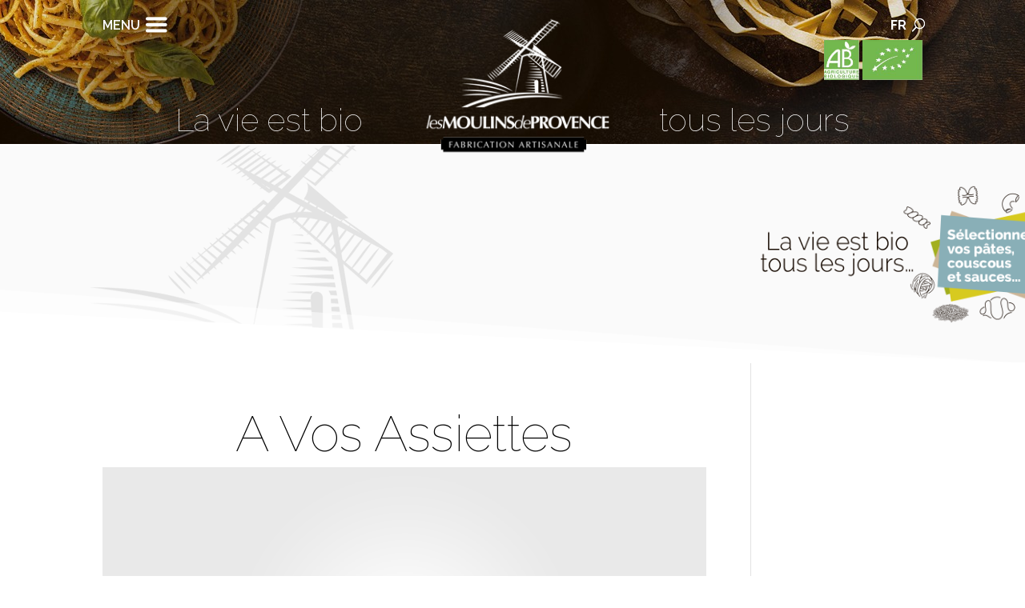

--- FILE ---
content_type: text/html; charset=UTF-8
request_url: https://www.moulinsdeprovence.fr/a-vos-assiettes/
body_size: 13077
content:
<!DOCTYPE html>
<!--[if IE 6]>
<html id="ie6" lang="fr-FR">
<![endif]-->
<!--[if IE 7]>
<html id="ie7" lang="fr-FR">
<![endif]-->
<!--[if IE 8]>
<html id="ie8" lang="fr-FR">
<![endif]-->
<!--[if !(IE 6) | !(IE 7) | !(IE 8)  ]><!-->
<html lang="fr-FR">
<!--<![endif]-->
<head>
	<meta charset="UTF-8" />
			
	<meta http-equiv="X-UA-Compatible" content="IE=edge">
	<link rel="pingback" href="" />

		<!--[if lt IE 9]>
	<script src="https://www.moulinsdeprovence.fr/wp-content/themes/Divi/js/html5.js" type="text/javascript"></script>
	<![endif]-->

	

	<script>var et_site_url='https://www.moulinsdeprovence.fr';var et_post_id='5854';function et_core_page_resource_fallback(a,b){"undefined"===typeof b&&(b=a.sheet.cssRules&&0===a.sheet.cssRules.length);b&&(a.onerror=null,a.onload=null,a.href?a.href=et_site_url+"/?et_core_page_resource="+a.id+et_post_id:a.src&&(a.src=et_site_url+"/?et_core_page_resource="+a.id+et_post_id))}
</script><meta name='robots' content='index, follow, max-image-preview:large, max-snippet:-1, max-video-preview:-1' />
<link rel="alternate" hreflang="fr" href="https://www.moulinsdeprovence.fr/a-vos-assiettes/" />
<link rel="alternate" hreflang="x-default" href="https://www.moulinsdeprovence.fr/a-vos-assiettes/" />

	<!-- This site is optimized with the Yoast SEO plugin v19.4 - https://yoast.com/wordpress/plugins/seo/ -->
	<title>A Vos Assiettes - Moulins de Provence</title><link rel="preload" data-rocket-preload as="style" href="https://fonts.googleapis.com/css?family=Open%20Sans%3A400%2C700%7CRaleway%3A400%2C100%2C200%2C300%2C600%2C500%2C700%2C800%2C900&#038;display=swap" /><link rel="stylesheet" href="https://fonts.googleapis.com/css?family=Open%20Sans%3A400%2C700%7CRaleway%3A400%2C100%2C200%2C300%2C600%2C500%2C700%2C800%2C900&#038;display=swap" media="print" onload="this.media='all'" /><noscript><link rel="stylesheet" href="https://fonts.googleapis.com/css?family=Open%20Sans%3A400%2C700%7CRaleway%3A400%2C100%2C200%2C300%2C600%2C500%2C700%2C800%2C900&#038;display=swap" /></noscript>
	<link rel="canonical" href="https://www.moulinsdeprovence.fr/a-vos-assiettes/" />
	<meta property="og:locale" content="fr_FR" />
	<meta property="og:type" content="article" />
	<meta property="og:title" content="A Vos Assiettes - Moulins de Provence" />
	<meta property="og:url" content="https://www.moulinsdeprovence.fr/a-vos-assiettes/" />
	<meta property="og:site_name" content="Moulins de Provence" />
	<meta property="article:published_time" content="2018-11-20T16:52:13+00:00" />
	<meta property="article:modified_time" content="2018-12-18T16:43:24+00:00" />
	<meta property="og:image" content="https://www.moulinsdeprovence.fr/wp-content/uploads/2018/11/avosassiettes-logo.png" />
	<meta property="og:image:width" content="600" />
	<meta property="og:image:height" content="350" />
	<meta property="og:image:type" content="image/png" />
	<meta name="author" content="admin7352" />
	<meta name="twitter:card" content="summary" />
	<meta name="twitter:label1" content="Écrit par" />
	<meta name="twitter:data1" content="admin7352" />
	<meta name="twitter:label2" content="Durée de lecture estimée" />
	<meta name="twitter:data2" content="2 minutes" />
	<script type="application/ld+json" class="yoast-schema-graph">{"@context":"https://schema.org","@graph":[{"@type":"WebSite","@id":"https://www.moulinsdeprovence.fr/#website","url":"https://www.moulinsdeprovence.fr/","name":"Moulins de Provence","description":"","potentialAction":[{"@type":"SearchAction","target":{"@type":"EntryPoint","urlTemplate":"https://www.moulinsdeprovence.fr/?s={search_term_string}"},"query-input":"required name=search_term_string"}],"inLanguage":"fr-FR"},{"@type":"ImageObject","inLanguage":"fr-FR","@id":"https://www.moulinsdeprovence.fr/a-vos-assiettes/#primaryimage","url":"https://www.moulinsdeprovence.fr/wp-content/uploads/2018/11/avosassiettes-logo.png","contentUrl":"https://www.moulinsdeprovence.fr/wp-content/uploads/2018/11/avosassiettes-logo.png","width":600,"height":350},{"@type":"WebPage","@id":"https://www.moulinsdeprovence.fr/a-vos-assiettes/","url":"https://www.moulinsdeprovence.fr/a-vos-assiettes/","name":"A Vos Assiettes - Moulins de Provence","isPartOf":{"@id":"https://www.moulinsdeprovence.fr/#website"},"primaryImageOfPage":{"@id":"https://www.moulinsdeprovence.fr/a-vos-assiettes/#primaryimage"},"image":{"@id":"https://www.moulinsdeprovence.fr/a-vos-assiettes/#primaryimage"},"thumbnailUrl":"https://www.moulinsdeprovence.fr/wp-content/uploads/2018/11/avosassiettes-logo.png","datePublished":"2018-11-20T16:52:13+00:00","dateModified":"2018-12-18T16:43:24+00:00","author":{"@id":"https://www.moulinsdeprovence.fr/#/schema/person/66419454c8d9706892c30dba0407e980"},"breadcrumb":{"@id":"https://www.moulinsdeprovence.fr/a-vos-assiettes/#breadcrumb"},"inLanguage":"fr-FR","potentialAction":[{"@type":"ReadAction","target":["https://www.moulinsdeprovence.fr/a-vos-assiettes/"]}]},{"@type":"BreadcrumbList","@id":"https://www.moulinsdeprovence.fr/a-vos-assiettes/#breadcrumb","itemListElement":[{"@type":"ListItem","position":1,"name":"Accueil","item":"https://www.moulinsdeprovence.fr/"},{"@type":"ListItem","position":2,"name":"A Vos Assiettes"}]},{"@type":"Person","@id":"https://www.moulinsdeprovence.fr/#/schema/person/66419454c8d9706892c30dba0407e980","name":"admin7352","image":{"@type":"ImageObject","inLanguage":"fr-FR","@id":"https://www.moulinsdeprovence.fr/#/schema/person/image/","url":"https://secure.gravatar.com/avatar/7169cb19fb4e2f99ca494155a1e70be7?s=96&d=mm&r=g","contentUrl":"https://secure.gravatar.com/avatar/7169cb19fb4e2f99ca494155a1e70be7?s=96&d=mm&r=g","caption":"admin7352"}}]}</script>
	<!-- / Yoast SEO plugin. -->


<link rel='dns-prefetch' href='//fonts.googleapis.com' />
<link href='https://fonts.gstatic.com' crossorigin rel='preconnect' />
<link rel="alternate" type="application/rss+xml" title="Moulins de Provence &raquo; Flux des commentaires" href="https://www.moulinsdeprovence.fr/comments/feed/" />
		<!-- This site uses the Google Analytics by ExactMetrics plugin v8.11.1 - Using Analytics tracking - https://www.exactmetrics.com/ -->
							<script src="//www.googletagmanager.com/gtag/js?id=G-DEGHL6NWK9"  data-cfasync="false" data-wpfc-render="false" type="text/javascript" async></script>
			<script data-cfasync="false" data-wpfc-render="false" type="text/javascript">
				var em_version = '8.11.1';
				var em_track_user = true;
				var em_no_track_reason = '';
								var ExactMetricsDefaultLocations = {"page_location":"https:\/\/www.moulinsdeprovence.fr\/a-vos-assiettes\/"};
								if ( typeof ExactMetricsPrivacyGuardFilter === 'function' ) {
					var ExactMetricsLocations = (typeof ExactMetricsExcludeQuery === 'object') ? ExactMetricsPrivacyGuardFilter( ExactMetricsExcludeQuery ) : ExactMetricsPrivacyGuardFilter( ExactMetricsDefaultLocations );
				} else {
					var ExactMetricsLocations = (typeof ExactMetricsExcludeQuery === 'object') ? ExactMetricsExcludeQuery : ExactMetricsDefaultLocations;
				}

								var disableStrs = [
										'ga-disable-G-DEGHL6NWK9',
									];

				/* Function to detect opted out users */
				function __gtagTrackerIsOptedOut() {
					for (var index = 0; index < disableStrs.length; index++) {
						if (document.cookie.indexOf(disableStrs[index] + '=true') > -1) {
							return true;
						}
					}

					return false;
				}

				/* Disable tracking if the opt-out cookie exists. */
				if (__gtagTrackerIsOptedOut()) {
					for (var index = 0; index < disableStrs.length; index++) {
						window[disableStrs[index]] = true;
					}
				}

				/* Opt-out function */
				function __gtagTrackerOptout() {
					for (var index = 0; index < disableStrs.length; index++) {
						document.cookie = disableStrs[index] + '=true; expires=Thu, 31 Dec 2099 23:59:59 UTC; path=/';
						window[disableStrs[index]] = true;
					}
				}

				if ('undefined' === typeof gaOptout) {
					function gaOptout() {
						__gtagTrackerOptout();
					}
				}
								window.dataLayer = window.dataLayer || [];

				window.ExactMetricsDualTracker = {
					helpers: {},
					trackers: {},
				};
				if (em_track_user) {
					function __gtagDataLayer() {
						dataLayer.push(arguments);
					}

					function __gtagTracker(type, name, parameters) {
						if (!parameters) {
							parameters = {};
						}

						if (parameters.send_to) {
							__gtagDataLayer.apply(null, arguments);
							return;
						}

						if (type === 'event') {
														parameters.send_to = exactmetrics_frontend.v4_id;
							var hookName = name;
							if (typeof parameters['event_category'] !== 'undefined') {
								hookName = parameters['event_category'] + ':' + name;
							}

							if (typeof ExactMetricsDualTracker.trackers[hookName] !== 'undefined') {
								ExactMetricsDualTracker.trackers[hookName](parameters);
							} else {
								__gtagDataLayer('event', name, parameters);
							}
							
						} else {
							__gtagDataLayer.apply(null, arguments);
						}
					}

					__gtagTracker('js', new Date());
					__gtagTracker('set', {
						'developer_id.dNDMyYj': true,
											});
					if ( ExactMetricsLocations.page_location ) {
						__gtagTracker('set', ExactMetricsLocations);
					}
										__gtagTracker('config', 'G-DEGHL6NWK9', {"forceSSL":"true"} );
										window.gtag = __gtagTracker;										(function () {
						/* https://developers.google.com/analytics/devguides/collection/analyticsjs/ */
						/* ga and __gaTracker compatibility shim. */
						var noopfn = function () {
							return null;
						};
						var newtracker = function () {
							return new Tracker();
						};
						var Tracker = function () {
							return null;
						};
						var p = Tracker.prototype;
						p.get = noopfn;
						p.set = noopfn;
						p.send = function () {
							var args = Array.prototype.slice.call(arguments);
							args.unshift('send');
							__gaTracker.apply(null, args);
						};
						var __gaTracker = function () {
							var len = arguments.length;
							if (len === 0) {
								return;
							}
							var f = arguments[len - 1];
							if (typeof f !== 'object' || f === null || typeof f.hitCallback !== 'function') {
								if ('send' === arguments[0]) {
									var hitConverted, hitObject = false, action;
									if ('event' === arguments[1]) {
										if ('undefined' !== typeof arguments[3]) {
											hitObject = {
												'eventAction': arguments[3],
												'eventCategory': arguments[2],
												'eventLabel': arguments[4],
												'value': arguments[5] ? arguments[5] : 1,
											}
										}
									}
									if ('pageview' === arguments[1]) {
										if ('undefined' !== typeof arguments[2]) {
											hitObject = {
												'eventAction': 'page_view',
												'page_path': arguments[2],
											}
										}
									}
									if (typeof arguments[2] === 'object') {
										hitObject = arguments[2];
									}
									if (typeof arguments[5] === 'object') {
										Object.assign(hitObject, arguments[5]);
									}
									if ('undefined' !== typeof arguments[1].hitType) {
										hitObject = arguments[1];
										if ('pageview' === hitObject.hitType) {
											hitObject.eventAction = 'page_view';
										}
									}
									if (hitObject) {
										action = 'timing' === arguments[1].hitType ? 'timing_complete' : hitObject.eventAction;
										hitConverted = mapArgs(hitObject);
										__gtagTracker('event', action, hitConverted);
									}
								}
								return;
							}

							function mapArgs(args) {
								var arg, hit = {};
								var gaMap = {
									'eventCategory': 'event_category',
									'eventAction': 'event_action',
									'eventLabel': 'event_label',
									'eventValue': 'event_value',
									'nonInteraction': 'non_interaction',
									'timingCategory': 'event_category',
									'timingVar': 'name',
									'timingValue': 'value',
									'timingLabel': 'event_label',
									'page': 'page_path',
									'location': 'page_location',
									'title': 'page_title',
									'referrer' : 'page_referrer',
								};
								for (arg in args) {
																		if (!(!args.hasOwnProperty(arg) || !gaMap.hasOwnProperty(arg))) {
										hit[gaMap[arg]] = args[arg];
									} else {
										hit[arg] = args[arg];
									}
								}
								return hit;
							}

							try {
								f.hitCallback();
							} catch (ex) {
							}
						};
						__gaTracker.create = newtracker;
						__gaTracker.getByName = newtracker;
						__gaTracker.getAll = function () {
							return [];
						};
						__gaTracker.remove = noopfn;
						__gaTracker.loaded = true;
						window['__gaTracker'] = __gaTracker;
					})();
									} else {
										console.log("");
					(function () {
						function __gtagTracker() {
							return null;
						}

						window['__gtagTracker'] = __gtagTracker;
						window['gtag'] = __gtagTracker;
					})();
									}
			</script>
							<!-- / Google Analytics by ExactMetrics -->
		<meta content="Moulins de Provence Thème v.1.0" name="generator"/><link rel='stylesheet' id='wp-block-library-css'  href='https://www.moulinsdeprovence.fr/wp-includes/css/dist/block-library/style.min.css?ver=a4ea64' type='text/css' media='all' />
<link data-minify="1" rel='stylesheet' id='et_monarch-css-css'  href='https://www.moulinsdeprovence.fr/wp-content/cache/min/1/wp-content/plugins/monarch/css/style.css?ver=1722279604' type='text/css' media='all' />

<link rel='stylesheet' id='search-filter-plugin-styles-css'  href='https://www.moulinsdeprovence.fr/wp-content/plugins/search-filter-pro/public/assets/css/search-filter.min.css?ver=2.3.4' type='text/css' media='all' />
<link data-minify="1" rel='stylesheet' id='parent-style-css'  href='https://www.moulinsdeprovence.fr/wp-content/cache/min/1/wp-content/themes/Divi/style.css?ver=1722279604' type='text/css' media='all' />
<link data-minify="1" rel='stylesheet' id='theme-style-css'  href='https://www.moulinsdeprovence.fr/wp-content/cache/min/1/wp-content/themes/Divi-Child/assets/css/style.css?ver=1722279605' type='text/css' media='all' />
<link rel='stylesheet' id='divi-style-css'  href='https://www.moulinsdeprovence.fr/wp-content/themes/Divi-Child/style.css?ver=3.15' type='text/css' media='all' />

<link data-minify="1" rel='stylesheet' id='dashicons-css'  href='https://www.moulinsdeprovence.fr/wp-content/cache/min/1/wp-includes/css/dashicons.min.css?ver=1722279605' type='text/css' media='all' />
<link data-minify="1" rel='stylesheet' id='the-grid-css'  href='https://www.moulinsdeprovence.fr/wp-content/cache/min/1/wp-content/plugins/the-grid/frontend/assets/css/the-grid.min.css?ver=1722279605' type='text/css' media='all' />
<style id='the-grid-inline-css' type='text/css'>
.tolb-holder{background:rgba(0,0,0,0.8)}.tolb-holder .tolb-close,.tolb-holder .tolb-title,.tolb-holder .tolb-counter,.tolb-holder .tolb-next i,.tolb-holder .tolb-prev i{color:#ffffff}.tolb-holder .tolb-load{border-color:rgba(1,0,0,0.2);border-left:3px solid #ffffff}
.to-heart-icon,.to-heart-icon svg,.to-post-like,.to-post-like .to-like-count{position:relative;display:inline-block}.to-post-like{width:auto;cursor:pointer;font-weight:400}.to-heart-icon{float:left;margin:0 4px 0 0}.to-heart-icon svg{overflow:visible;width:15px;height:14px}.to-heart-icon g{-webkit-transform:scale(1);transform:scale(1)}.to-heart-icon path{-webkit-transform:scale(1);transform:scale(1);transition:fill .4s ease,stroke .4s ease}.no-liked .to-heart-icon path{fill:#999;stroke:#999}.empty-heart .to-heart-icon path{fill:transparent!important;stroke:#999}.liked .to-heart-icon path,.to-heart-icon svg:hover path{fill:#ff6863!important;stroke:#ff6863!important}@keyframes heartBeat{0%{transform:scale(1)}20%{transform:scale(.8)}30%{transform:scale(.95)}45%{transform:scale(.75)}50%{transform:scale(.85)}100%{transform:scale(.9)}}@-webkit-keyframes heartBeat{0%,100%,50%{-webkit-transform:scale(1)}20%{-webkit-transform:scale(.8)}30%{-webkit-transform:scale(.95)}45%{-webkit-transform:scale(.75)}}.heart-pulse g{-webkit-animation-name:heartBeat;animation-name:heartBeat;-webkit-animation-duration:1s;animation-duration:1s;-webkit-animation-iteration-count:infinite;animation-iteration-count:infinite;-webkit-transform-origin:50% 50%;transform-origin:50% 50%}.to-post-like a{color:inherit!important;fill:inherit!important;stroke:inherit!important}
</style>
<link data-minify="1" rel='stylesheet' id='sb_mod_acf_css-css'  href='https://www.moulinsdeprovence.fr/wp-content/cache/min/1/wp-content/plugins/divi_module_acf/style.css?ver=1722279605' type='text/css' media='all' />








<link rel="https://api.w.org/" href="https://www.moulinsdeprovence.fr/wp-json/" /><link rel="alternate" type="application/json" href="https://www.moulinsdeprovence.fr/wp-json/wp/v2/posts/5854" /><link rel='shortlink' href='https://www.moulinsdeprovence.fr/?p=5854' />
<link rel="alternate" type="application/json+oembed" href="https://www.moulinsdeprovence.fr/wp-json/oembed/1.0/embed?url=https%3A%2F%2Fwww.moulinsdeprovence.fr%2Fa-vos-assiettes%2F" />
<link rel="alternate" type="text/xml+oembed" href="https://www.moulinsdeprovence.fr/wp-json/oembed/1.0/embed?url=https%3A%2F%2Fwww.moulinsdeprovence.fr%2Fa-vos-assiettes%2F&#038;format=xml" />
<link rel="preload" href="https://www.moulinsdeprovence.fr/wp-content/plugins/bloom/core/admin/fonts/modules.ttf" as="font" crossorigin="anonymous"><style type="text/css" id="et-social-custom-css">
				 
			</style><meta name="viewport" content="width=device-width, initial-scale=1.0, maximum-scale=1.0, user-scalable=0" /><link rel="shortcut icon" href="https://www.moulinsdeprovence.fr/wp-content/uploads/2018/03/favicon.ico" /><link rel="stylesheet" id="et-core-unified-5854-cached-inline-styles" href="https://www.moulinsdeprovence.fr/wp-content/et-cache/5854/et-core-unified-5854-17683757112968.min.css" onerror="et_core_page_resource_fallback(this, true)" onload="et_core_page_resource_fallback(this)" /><noscript><style id="rocket-lazyload-nojs-css">.rll-youtube-player, [data-lazy-src]{display:none !important;}</style></noscript><meta name="generator" content="WP Rocket 3.18" data-wpr-features="wpr_defer_js wpr_minify_concatenate_js wpr_lazyload_images wpr_minify_css wpr_desktop" /></head>
<body class="post-template-default single single-post postid-5854 single-format-standard et_bloom et_monarch et_pb_button_helper_class et_fixed_nav et_show_nav et_cover_background et_pb_gutter et_pb_gutters3 et_primary_nav_dropdown_animation_fade et_secondary_nav_dropdown_animation_fade et_pb_footer_columns4 et_header_style_fullscreen et_header_style_left et_pb_no_top_bar_fullscreen et_pb_pagebuilder_layout et_smooth_scroll et_right_sidebar et_divi_theme et-db et_minified_js et_minified_css">
	<div data-rocket-location-hash="775329b08c0e284f257a34d6fe14bc45" id="page-container">

	
			<div data-rocket-location-hash="19363f6be1ad32535c08e02c888d9856" class="et_slide_in_menu_container">
							<span class="mobile_menu_bar et_toggle_fullscreen_menu"></span>
			
						
						
			<div data-rocket-location-hash="5d092052bb5328773bc27b0ff4c8f006" class="et_pb_fullscreen_nav_container">
				
				<ul id="mobile_menu_slide" class="et_mobile_menu">

				<li id="menu-item-304" class="menu-item menu-item-type-post_type menu-item-object-page menu-item-home menu-item-304"><a href="https://www.moulinsdeprovence.fr/">Accueil</a></li>
<li id="menu-item-547" class="menu-item menu-item-type-post_type menu-item-object-page menu-item-547"><a href="https://www.moulinsdeprovence.fr/nos-pates-biologiques-artisanales/">Nos pâtes, sauces et couscous…</a></li>
<li id="menu-item-4440" class="menu-item menu-item-type-post_type menu-item-object-page menu-item-4440"><a href="https://www.moulinsdeprovence.fr/nos-recettes-bio-et-gourmandes/">Nos recettes bio &#038; gourmandes</a></li>
<li id="menu-item-4607" class="menu-item menu-item-type-post_type menu-item-object-page menu-item-4607"><a href="https://www.moulinsdeprovence.fr/histoire-moulins-provence/">La belle histoire</a></li>
<li id="menu-item-4530" class="menu-item menu-item-type-post_type menu-item-object-page menu-item-has-children menu-item-4530"><a href="https://www.moulinsdeprovence.fr/engagements-filieres/">Engagements &#038; filières</a>
<ul class="sub-menu">
	<li id="menu-item-4558" class="menu-item menu-item-type-post_type menu-item-object-page menu-item-4558"><a href="https://www.moulinsdeprovence.fr/engagements-filieres/nos-valeurs-et-engagements/">Nos Valeurs &#038; Engagements</a></li>
	<li id="menu-item-4606" class="menu-item menu-item-type-post_type menu-item-object-page menu-item-4606"><a href="https://www.moulinsdeprovence.fr/filieres-bio-francaises-locales/">Le choix des filières bio Françaises et locales</a></li>
	<li id="menu-item-4555" class="menu-item menu-item-type-post_type menu-item-object-page menu-item-4555"><a href="https://www.moulinsdeprovence.fr/certification-ab-bio/">Qualité &#038; Certifications</a></li>
</ul>
</li>
<li id="menu-item-4559" class="menu-item menu-item-type-post_type menu-item-object-page menu-item-has-children menu-item-4559"><a href="https://www.moulinsdeprovence.fr/fabrication-artisanale-bio/">La Fabrication Française Artisanale Bio</a>
<ul class="sub-menu">
	<li id="menu-item-4645" class="menu-item menu-item-type-post_type menu-item-object-page menu-item-4645"><a href="https://www.moulinsdeprovence.fr/mode-de-fabrication-traditionnel/">Mode de fabrication traditionnel</a></li>
	<li id="menu-item-4622" class="menu-item menu-item-type-post_type menu-item-object-page menu-item-4622"><a href="https://www.moulinsdeprovence.fr/innovation-tradition/">L’innovation en accord avec la tradition</a></li>
</ul>
</li>
<li id="menu-item-6634" class="menu-item menu-item-type-post_type menu-item-object-page menu-item-6634"><a href="https://www.moulinsdeprovence.fr/ou-nous-trouver/">Où nous trouver</a></li>
<li id="menu-item-3460" class="menu-item menu-item-type-post_type menu-item-object-page menu-item-3460"><a href="https://www.moulinsdeprovence.fr/actualites/">Actualités</a></li>
<li id="menu-item-5991" class="menu-item menu-item-type-post_type menu-item-object-page menu-item-5991"><a href="https://www.moulinsdeprovence.fr/revue-de-presse/">Revue de presse</a></li>
<li id="menu-item-3420" class="menu-item menu-item-type-post_type menu-item-object-page menu-item-3420"><a href="https://www.moulinsdeprovence.fr/contactez-nous/">Contactez-nous</a></li>

				</ul>
			</div>
		</div>
	
		<header data-rocket-location-hash="8377ab5daa920e2b4b03aaf2a112faad" id="main-header" data-height-onload="260">
            <div data-rocket-location-hash="5ce87fc0ef4e91275851c9c3ce1fd1b5" class="container clearfix et_menu_container">
			
				<div class="logo_container">
					<span class="logo_helper"></span>
					<a href="https://www.moulinsdeprovence.fr/">
                        <img src="https://www.moulinsdeprovence.fr/wp-content/uploads/2018/03/LOGO_les-moulins-de-provence-montage_fr.png" alt="Moulins de Provence" id="logo" data-height-percentage="62" />
					</a>
				</div>

				<div id="et-top-navigation" data-height="260" data-fixed-height="150">
					
					
											<span class="mobile_menu_bar et_pb_header_toggle et_toggle_fullscreen_menu">MENU</span>
					
                    <div id="flags_language_selector"><span>FR</span></div>

                    <div id="et_top_search">
                        <span id="et_search_icon"></span>
                    </div>
                    <div id="et_top_logos">
                        <img src="data:image/svg+xml,%3Csvg%20xmlns='http://www.w3.org/2000/svg'%20viewBox='0%200%200%200'%3E%3C/svg%3E" alt="Logo Bio Europe" data-lazy-src="/wp-content/uploads/2017/06/logo_top_ab.gif" /><noscript><img src="/wp-content/uploads/2017/06/logo_top_ab.gif" alt="Logo Bio Europe" /></noscript>
                    </div>

                    
									</div> <!-- #et-top-navigation -->
			</div> <!-- .container -->
			<div data-rocket-location-hash="9e849b9e79ff19d8a767b7ae3330f1d3" class="et_search_outer">
				<div class="container et_search_form_container">
                    <form role="search" method="get" class="et-search-form" action="https://www.moulinsdeprovence.fr/">
                        <input type="hidden" name="lang" value="fr" />
					<input type="search" class="et-search-field" placeholder="Rechercher &hellip;" value="" name="s" title="Recherche pour:" />					</form>
					<span class="et_close_search_field"></span>
				</div>
			</div>

            <div data-rocket-location-hash="40d9268e75e2fa4b2fb7eae887a14cd6" class="la_vie_est_bio">
                <h2>La vie est bio<span>&nbsp;</span>tous les jours</h2>
            </div>
		</header> <!-- #main-header -->

		<div data-rocket-location-hash="e6070e9b4261cac03fd7e03f10f8b69d" id="et-main-area">
            <div data-rocket-location-hash="663e31b629ae62f91c71916f0b995904" class="et_pb_section et_pb_section_1 section_access_filtres et_animated et_pb_with_background et_section_regular section_has_divider et_pb_bottom_divider">
				
				
				
				
					<div class="et_pb_row et_pb_row_0">
				<div class="et_pb_column et_pb_column_4_4 et_pb_column_0    et_pb_css_mix_blend_mode_passthrough et-last-child">
				
				
				<div class="et_pb_module et_pb_image et_pb_image_0 et_animated et-waypoint et_pb_image_sticky et_always_center_on_mobile">
				
				
				<a href="/nos-pates-bio-selon-vos-envies/"><span class="et_pb_image_wrap"><img src="data:image/svg+xml,%3Csvg%20xmlns='http://www.w3.org/2000/svg'%20viewBox='0%200%200%200'%3E%3C/svg%3E" alt="" data-lazy-src="https://www.moulinsdeprovence.fr/wp-content/uploads/2018/03/picto-selectionnez-vos-pates-1.png" /><noscript><img src="https://www.moulinsdeprovence.fr/wp-content/uploads/2018/03/picto-selectionnez-vos-pates-1.png" alt="" /></noscript></span></a>
			</div>
			</div> <!-- .et_pb_column -->
				
				
			</div> <!-- .et_pb_row -->
				
				<div class="et_pb_bottom_inside_divider"></div>
			</div> <!-- .et_pb_section -->
<div data-rocket-location-hash="f23e1cebb1cc17e8693e5ed2d8b316d1" id="main-content">
		<div class="container">
		<div id="content-area" class="clearfix">
			<div id="left-area">
											<article id="post-5854" class="et_pb_post post-5854 post type-post status-publish format-standard has-post-thumbnail hentry category-revue-de-presse">
											<div class="et_post_meta_wrapper">
                            <h1 class="entry-title">A Vos Assiettes</h1>

						<img src="data:image/svg+xml,%3Csvg%20xmlns='http://www.w3.org/2000/svg'%20viewBox='0%200%201080%20675'%3E%3C/svg%3E" alt='A Vos Assiettes' width='1080' height='675' data-lazy-src="https://www.moulinsdeprovence.fr/wp-content/uploads/2018/11/avosassiettes-logo.png" /><noscript><img src="https://www.moulinsdeprovence.fr/wp-content/uploads/2018/11/avosassiettes-logo.png" alt='A Vos Assiettes' width='1080' height='675' /></noscript>
												</div> <!-- .et_post_meta_wrapper -->
				
					<div class="entry-content">
					<div id="et-boc" class="et-boc">
			
			<div class="et_builder_inner_content et_pb_gutters3"><div class="et_pb_section et_pb_section_2 et_section_regular">
				
				
				
				
					<div class="et_pb_row et_pb_row_1">
				<div class="et_pb_column et_pb_column_4_4 et_pb_column_1    et_pb_css_mix_blend_mode_passthrough et-last-child">
				
				
				<div class="et_pb_module et_pb_text et_pb_text_0 et_pb_bg_layout_light  et_pb_text_align_left">
				
				
				<div class="et_pb_text_inner">
					<p><i>Article par :  <span style="color: #0c71c3;"><a style="color: #0c71c3;" href="https://www.avosassiettes.fr/les-nouvelles-recettes-de-moulins-de-provence-les-pates-bio-fabriquees-a-avignon/">A Vos Assiettes</a></span></i></p>
<p><i>Extrait de l&rsquo;article :</i></p>
<p style="text-align: justify;">Avec Moulins de Provence la créativité est au quotidien sur vos tables… Jouez les couleurs, les multiples formes, selon vos envies et vos besoins.</p>
<p>&nbsp;</p>
<p style="text-align: justify;"><strong>TORSADES </strong><strong>BIO</strong><strong> – 100% POIS CHICHE</strong><br />
Fabriquées artisanalement dans notre atelier sans gluten, ces pâtes sont séchées à l’ancienne par un procédé de séchage lent à basse température. Le pois chiche leur apporte un goût subtil et savoureux.<br />
La farine est issue de pois chiches biologiques cultivés dans le sud ouest. Elles se dégusteront avec le même plaisir froides ou chaudes, en gratin, en sauce ou en salade !</p>
<p style="text-align: justify;"><strong>TORSADES </strong><strong>BIO</strong><strong> – 100% LENTILLES VERTES</strong><br />
Cette légumineuse contient toute la richesse nutritionnelle nécessaire aux apports journaliers. Elle se conjugue à la simplicité de préparation de pâtes fines et savoureuses adaptées au régime vegan, aux enfants et gourmands !<br />
Les Torsades Bio à base de farine de lentilles vertes vous surprendront par un léger goût de noisette très appréciable et leur onctuosité.<br />
Elles sont fabriquées à base de farine de lentille verte bio, issues de cultures dans le sud-ouest de la France.<br />
À déguster simplement avec un filet d’huile de noisette, d’olive ou en gratin avec quelques légumes de saisons et un peu de fromage.</p>
<p style="text-align: justify;"><strong>TORSADES </strong><strong>BIO</strong><strong> – LENTILLES CORAIL</strong><br />
Riches en protéines végétales, en fibres et en fer ces pâtes sont adaptées à une alimentation vegan.<br />
Les lentilles corail apportent la douceur du goût des lentilles vertes, tout en apportant une saveur naturellement sucrée.<br />
Leur couleur vitaminée illumine les plats et valorise les autres ingrédients !<br />
Elles seront idéales avec quelques légumes frais coupés en dés, ou avec un simple flet d’huile d’olive (bio, bien sûr).</p>
<p>&nbsp;</p>
<p><strong>Lire l&rsquo;intégralité de l&rsquo;article : <span style="color: #0c71c3;"><a style="color: #0c71c3;" href="https://www.avosassiettes.fr/les-nouvelles-recettes-de-moulins-de-provence-les-pates-bio-fabriquees-a-avignon/">ici</a></span></strong></p>
<p>&nbsp;</p>
				</div>
			</div> <!-- .et_pb_text -->
			</div> <!-- .et_pb_column -->
				
				
			</div> <!-- .et_pb_row -->
				
				
			</div> <!-- .et_pb_section -->			</div>
			
		</div>					</div> <!-- .entry-content -->
					<div class="et_post_meta_wrapper">
					
					
										</div> <!-- .et_post_meta_wrapper -->
				</article> <!-- .et_pb_post -->

						</div> <!-- #left-area -->

					</div> <!-- #content-area -->
	</div> <!-- .container -->
	</div> <!-- #main-content -->

<div data-rocket-location-hash="49031f815ec00263d11061de158d5469" class="footer-before"></div>
	<span class="et_pb_scroll_top et-pb-icon"></span>


			<footer data-rocket-location-hash="f41793a0ff604c51a008243dd38da2b1" id="main-footer">
				
<div class="container">
    <div id="footer-widgets" class="clearfix">
		<div class="footer-widget"><div id="custom_html-2" class="widget_text fwidget et_pb_widget widget_custom_html"><h4 class="title">Nous connaître</h4><div class="textwidget custom-html-widget"></div></div> <!-- end .fwidget --><div id="nav_menu-2" class="fwidget et_pb_widget widget_nav_menu"><div class="menu-footer-nous-connaitre-container"><ul id="menu-footer-nous-connaitre" class="menu"><li id="menu-item-395" class="menu-item menu-item-type-post_type menu-item-object-page menu-item-395"><a href="https://www.moulinsdeprovence.fr/histoire-moulins-provence/">La Belle Histoire</a></li>
<li id="menu-item-396" class="menu-item menu-item-type-post_type menu-item-object-page menu-item-396"><a href="https://www.moulinsdeprovence.fr/certification-ab-bio/">Qualité &#038; Certification</a></li>
<li id="menu-item-3092" class="menu-item menu-item-type-post_type menu-item-object-page menu-item-3092"><a href="https://www.moulinsdeprovence.fr/filieres-bio-francaises-locales/">Filières Bio &#038; Locales</a></li>
<li id="menu-item-4669" class="menu-item menu-item-type-post_type menu-item-object-page menu-item-4669"><a href="https://www.moulinsdeprovence.fr/mode-de-fabrication-traditionnel/">Fabrication Française &#038; Bio</a></li>
</ul></div></div> <!-- end .fwidget --></div> <!-- end .footer-widget --><div class="footer-widget"><div id="custom_html-4" class="widget_text fwidget et_pb_widget widget_custom_html"><h4 class="title">Pour vous !</h4><div class="textwidget custom-html-widget"></div></div> <!-- end .fwidget --><div id="nav_menu-3" class="fwidget et_pb_widget widget_nav_menu"><div class="menu-footer-pour-vous-container"><ul id="menu-footer-pour-vous" class="menu"><li id="menu-item-399" class="menu-item menu-item-type-post_type menu-item-object-page menu-item-399"><a href="https://www.moulinsdeprovence.fr/nos-pates-bio-selon-vos-envies/">La Vie est Bio tous les jours&#8230;</a></li>
<li id="menu-item-3094" class="menu-item menu-item-type-post_type menu-item-object-page menu-item-3094"><a href="https://www.moulinsdeprovence.fr/nos-pates-biologiques-artisanales/">Nos Pâtes Bio &#038; Artisanales</a></li>
<li id="menu-item-2698" class="menu-item menu-item-type-post_type menu-item-object-page menu-item-2698"><a href="https://www.moulinsdeprovence.fr/pates-sans-gluten-100-pour-100-vegan/">Pâtes 100% Vegan</a></li>
<li id="menu-item-4379" class="menu-item menu-item-type-post_type menu-item-object-page menu-item-4379"><a href="https://www.moulinsdeprovence.fr/nos-recettes-bio-et-gourmandes/">Recettes Bio &#038; Gourmandes</a></li>
</ul></div></div> <!-- end .fwidget --></div> <!-- end .footer-widget --><div class="footer-widget"><div id="custom_html-6" class="widget_text fwidget et_pb_widget widget_custom_html"><h4 class="title">Informations</h4><div class="textwidget custom-html-widget"></div></div> <!-- end .fwidget --><div id="nav_menu-4" class="fwidget et_pb_widget widget_nav_menu"><div class="menu-footer-informations-container"><ul id="menu-footer-informations" class="menu"><li id="menu-item-2694" class="menu-item menu-item-type-post_type menu-item-object-page menu-item-2694"><a href="https://www.moulinsdeprovence.fr/contactez-nous/">Contactez-nous</a></li>
<li id="menu-item-401" class="menu-item menu-item-type-custom menu-item-object-custom menu-item-401"><a href="/actualites">Actualités</a></li>
<li id="menu-item-5998" class="menu-item menu-item-type-post_type menu-item-object-page menu-item-5998"><a href="https://www.moulinsdeprovence.fr/revue-de-presse/">Revue de presse</a></li>
<li id="menu-item-400" class="menu-item menu-item-type-post_type menu-item-object-page menu-item-400"><a href="https://www.moulinsdeprovence.fr/mentions-legales/">Mentions légales</a></li>
<li id="menu-item-6385" class="menu-item menu-item-type-post_type menu-item-object-page menu-item-6385"><a href="https://www.moulinsdeprovence.fr/donnees-personnelles/">Données Personnelles</a></li>
</ul></div></div> <!-- end .fwidget --></div> <!-- end .footer-widget --><div class="footer-widget"><div id="custom_html-8" class="widget_text fwidget et_pb_widget widget_custom_html"><h4 class="title">Nous parler</h4><div class="textwidget custom-html-widget"></div></div> <!-- end .fwidget --><div id="text-2" class="fwidget et_pb_widget widget_text">			<div class="textwidget"><p><a href="https://www.moulinsdeprovence.fr/biovence-avignon/"><strong>Biovence</strong></a><br />
<span style="font-size: 0.8em; line-height: 1em;">Z.A. du Couquiou<br />
656 Avenue du Clapier<br />
84320 Entraigues sur la Sorgue<br />
FRANCE<br />
Tél.: +33 (0)4 90 88 56 26<br />
</span><br /></p>
</div>
		</div> <!-- end .fwidget --><div id="monarchwidget-2" class="fwidget et_pb_widget widget_monarchwidget"><div class="et_social_networks et_social_3col et_social_slide et_social_rounded et_social_top et_social_withcounts et_social_nospace et_social_mobile_on et_social_outer_dark widget_monarchwidget">
					
					
					<ul class="et_social_icons_container"><li class="et_social_facebook">
						<a href="https://www.facebook.com/MoulinsdeProvence/" class="et_social_follow" data-social_name="facebook" data-social_type="follow" data-post_id="5854" target="_blank">
							<i class="et_social_icon et_social_icon_facebook"></i>
							<div class="et_social_network_label"><div class="et_social_count">
						<span>130</span>
						<span class="et_social_count_label">Followers</span>
					</div></div>
							<span class="et_social_overlay"></span>
						</a>
					</li><li class="et_social_instagram">
						<a href="https://www.instagram.com/lesmoulinsdeprovence/" class="et_social_follow" data-social_name="instagram" data-social_type="follow" data-post_id="5854" target="_blank">
							<i class="et_social_icon et_social_icon_instagram"></i>
							<div class="et_social_network_label"><div class="et_social_count">
						<span>500</span>
						<span class="et_social_count_label">Followers</span>
					</div></div>
							<span class="et_social_overlay"></span>
						</a>
					</li></ul>
				</div></div> <!-- end .fwidget --></div> <!-- end .footer-widget -->    </div> <!-- #footer-widgets -->
</div>    <!-- .container -->

		
				<div id="footer-bottom">
					<div class="container clearfix">
				<ul class="et-social-icons">

	<li class="et-social-icon et-social-facebook">
		<a href="#" class="icon">
			<span>Facebook</span>
		</a>
	</li>
	<li class="et-social-icon et-social-twitter">
		<a href="#" class="icon">
			<span>Twitter</span>
		</a>
	</li>
	<li class="et-social-icon et-social-google-plus">
		<a href="#" class="icon">
			<span>Google</span>
		</a>
	</li>
	<li class="et-social-icon et-social-rss">
		<a href="https://www.moulinsdeprovence.fr/feed/" class="icon">
			<span>RSS</span>
		</a>
	</li>

</ul>					</div>	<!-- .container -->
				</div>
			</footer> <!-- #main-footer -->
		</div> <!-- #et-main-area -->


	</div> <!-- #page-container -->

		<script type="text/javascript">
		var et_animation_data = [{"class":"et_pb_section_0","style":"foldTop","repeat":"once","duration":"1000ms","delay":"0ms","intensity":"50%","starting_opacity":"0%","speed_curve":"ease-in-out"},{"class":"et_pb_section_1","style":"foldTop","repeat":"once","duration":"1000ms","delay":"0ms","intensity":"50%","starting_opacity":"0%","speed_curve":"ease-in-out"},{"class":"et_pb_image_0","style":"slideRight","repeat":"once","duration":"750ms","delay":"350ms","intensity":"16%","starting_opacity":"18%","speed_curve":"ease-in-out"}];
	</script>
	
<script type='text/javascript' id='et_monarch-custom-js-js-extra'>
/* <![CDATA[ */
var monarchSettings = {"ajaxurl":"https:\/\/www.moulinsdeprovence.fr\/wp-admin\/admin-ajax.php","pageurl":"https:\/\/www.moulinsdeprovence.fr\/a-vos-assiettes\/","stats_nonce":"38f12e48f6","share_counts":"98550d5f39","follow_counts":"15a8c9c49d","total_counts":"0c12672505","media_single":"ffca49e84b","media_total":"449013ab29","generate_all_window_nonce":"f356c5002c","no_img_message":"No images available for sharing on this page"};
/* ]]> */
</script>





<script type='text/javascript' id='divi-custom-script-js-extra'>
/* <![CDATA[ */
var DIVI = {"item_count":"%d Item","items_count":"%d Items"};
var et_shortcodes_strings = {"previous":"Pr\u00e9c\u00e9dent","next":"Suivant"};
var et_pb_custom = {"ajaxurl":"https:\/\/www.moulinsdeprovence.fr\/wp-admin\/admin-ajax.php","images_uri":"https:\/\/www.moulinsdeprovence.fr\/wp-content\/themes\/Divi\/images","builder_images_uri":"https:\/\/www.moulinsdeprovence.fr\/wp-content\/themes\/Divi\/includes\/builder\/images","et_frontend_nonce":"558f77df5c","subscription_failed":"Veuillez v\u00e9rifier les champs ci-dessous pour vous assurer que vous avez entr\u00e9 les informations correctes.","et_ab_log_nonce":"ac7d69fb7f","fill_message":"S'il vous pla\u00eet, remplissez les champs suivants:","contact_error_message":"Veuillez corriger les erreurs suivantes :","invalid":"E-mail non valide","captcha":"Captcha","prev":"Pr\u00e9c\u00e9dent","previous":"Pr\u00e9c\u00e9dente","next":"Prochaine","wrong_captcha":"Vous avez entr\u00e9 le mauvais num\u00e9ro dans le captcha.","is_builder_plugin_used":"","ignore_waypoints":"no","is_divi_theme_used":"1","widget_search_selector":".widget_search","is_ab_testing_active":"","page_id":"5854","unique_test_id":"","ab_bounce_rate":"5","is_cache_plugin_active":"yes","is_shortcode_tracking":""};
var et_pb_box_shadow_elements = [];
/* ]]> */
</script>


<script type='text/javascript' id='the-grid-js-extra'>
/* <![CDATA[ */
var tg_global_var = {"url":"https:\/\/www.moulinsdeprovence.fr\/wp-admin\/admin-ajax.php","nonce":"60da81d845","is_mobile":null,"mediaelement":"","mediaelement_ex":null,"lightbox_autoplay":"","debounce":"","meta_data":null,"main_query":{"page":0,"error":"","m":"","p":5854,"post_parent":"","subpost":"","subpost_id":"","attachment":"","attachment_id":0,"pagename":"","page_id":"","second":"","minute":"","hour":"","day":0,"monthnum":0,"year":0,"w":0,"category_name":"","tag":"","cat":"","tag_id":"","author":"","author_name":"","feed":"","tb":"","paged":0,"meta_key":"","meta_value":"","preview":"","s":"","sentence":"","title":"","fields":"","menu_order":"","embed":"","category__in":[],"category__not_in":[],"category__and":[],"post__in":[],"post__not_in":[],"post_name__in":[],"tag__in":[],"tag__not_in":[],"tag__and":[],"tag_slug__in":[],"tag_slug__and":[],"post_parent__in":[],"post_parent__not_in":[],"author__in":[],"author__not_in":[],"name":"a-vos-assiettes","ignore_sticky_posts":false,"suppress_filters":false,"cache_results":true,"update_post_term_cache":true,"lazy_load_term_meta":true,"update_post_meta_cache":true,"post_type":"","posts_per_page":10,"nopaging":false,"comments_per_page":"50","no_found_rows":false,"order":"DESC"}};
/* ]]> */
</script>


<style id="et-builder-module-design-cached-inline-styles">div.et_pb_section.et_pb_section_0{background-size:initial;background-image:url(https://www.moulinsdeprovence.fr/wp-content/uploads/2018/03/LOGO_les-moulins-de-provence-2.png)!important}.et_pb_section_0{padding-top:0px;padding-right:0px;padding-bottom:1em;padding-left:0px;margin-top:0px}div.et_pb_section.et_pb_section_1{background-size:initial;background-image:url(https://www.moulinsdeprovence.fr/wp-content/uploads/2018/03/LOGO_les-moulins-de-provence-2.png)!important}.et_pb_section_1{padding-top:0px;padding-right:0px;padding-bottom:1em;padding-left:0px;margin-top:0px}.et_pb_section_1.et_pb_section{background-color:rgba(0,0,0,0.02)!important}.et_pb_section_1.section_has_divider.et_pb_bottom_divider .et_pb_bottom_inside_divider{background-image:url([data-uri]);background-size:100% 92px;bottom:0;height:92px;z-index:1;transform:rotateY(180deg) rotateX(180deg)}.et_pb_row_0{width:100%;min-width:100%;max-width:100%!important;width:100%}.et_pb_column_0{padding-top:3em;padding-bottom:3em}.et_pb_image_0{padding-right:10em;max-width:30%;text-align:right;margin-right:0}.et_pb_row_1.et_pb_row{padding-top:26px;padding-right:0px;padding-bottom:0;padding-left:0px}.et_pb_row_0.et_pb_row{margin-left:auto!important;margin-right:0px!important;padding-top:0px;padding-right:0px;padding-bottom:0px;padding-left:0px}.et_pb_image_0.et_pb_module{margin-left:auto!important;margin-right:0px!important}@media only screen and (min-width:981px){.et_pb_image_0{max-width:27%}}@media only screen and (max-width:767px){.et_pb_image_0{max-width:84%;padding-top:0px;padding-right:0px;padding-bottom:0px;padding-left:0px}}</style><script type="text/javascript">var to_like_post = {"url":"https://www.moulinsdeprovence.fr/wp-admin/admin-ajax.php","nonce":"9badf0e8a8"};!function(t){"use strict";t(document).ready(function(){t(document).on("click",".to-post-like:not('.to-post-like-unactive')",function(e){e.preventDefault();var o=t(this),n=o.data("post-id"),s=parseInt(o.find(".to-like-count").text());return o.addClass("heart-pulse"),t.ajax({type:"post",url:to_like_post.url,data:{nonce:to_like_post.nonce,action:"to_like_post",post_id:n,like_nb:s},context:o,success:function(e){e&&((o=t(this)).attr("title",e.title),o.find(".to-like-count").text(e.count),o.removeClass(e.remove_class+" heart-pulse").addClass(e.add_class))}}),!1})})}(jQuery);</script><script>window.lazyLoadOptions=[{elements_selector:"img[data-lazy-src],.rocket-lazyload",data_src:"lazy-src",data_srcset:"lazy-srcset",data_sizes:"lazy-sizes",class_loading:"lazyloading",class_loaded:"lazyloaded",threshold:300,callback_loaded:function(element){if(element.tagName==="IFRAME"&&element.dataset.rocketLazyload=="fitvidscompatible"){if(element.classList.contains("lazyloaded")){if(typeof window.jQuery!="undefined"){if(jQuery.fn.fitVids){jQuery(element).parent().fitVids()}}}}}},{elements_selector:".rocket-lazyload",data_src:"lazy-src",data_srcset:"lazy-srcset",data_sizes:"lazy-sizes",class_loading:"lazyloading",class_loaded:"lazyloaded",threshold:300,}];window.addEventListener('LazyLoad::Initialized',function(e){var lazyLoadInstance=e.detail.instance;if(window.MutationObserver){var observer=new MutationObserver(function(mutations){var image_count=0;var iframe_count=0;var rocketlazy_count=0;mutations.forEach(function(mutation){for(var i=0;i<mutation.addedNodes.length;i++){if(typeof mutation.addedNodes[i].getElementsByTagName!=='function'){continue}
if(typeof mutation.addedNodes[i].getElementsByClassName!=='function'){continue}
images=mutation.addedNodes[i].getElementsByTagName('img');is_image=mutation.addedNodes[i].tagName=="IMG";iframes=mutation.addedNodes[i].getElementsByTagName('iframe');is_iframe=mutation.addedNodes[i].tagName=="IFRAME";rocket_lazy=mutation.addedNodes[i].getElementsByClassName('rocket-lazyload');image_count+=images.length;iframe_count+=iframes.length;rocketlazy_count+=rocket_lazy.length;if(is_image){image_count+=1}
if(is_iframe){iframe_count+=1}}});if(image_count>0||iframe_count>0||rocketlazy_count>0){lazyLoadInstance.update()}});var b=document.getElementsByTagName("body")[0];var config={childList:!0,subtree:!0};observer.observe(b,config)}},!1)</script><script data-no-minify="1" async src="https://www.moulinsdeprovence.fr/wp-content/plugins/wp-rocket/assets/js/lazyload/17.8.3/lazyload.min.js"></script><script>var rocket_beacon_data = {"ajax_url":"https:\/\/www.moulinsdeprovence.fr\/wp-admin\/admin-ajax.php","nonce":"bed1933b63","url":"https:\/\/www.moulinsdeprovence.fr\/a-vos-assiettes","is_mobile":false,"width_threshold":1600,"height_threshold":700,"delay":500,"debug":null,"status":{"atf":true,"lrc":true},"elements":"img, video, picture, p, main, div, li, svg, section, header, span","lrc_threshold":1800}</script><script data-name="wpr-wpr-beacon" src='https://www.moulinsdeprovence.fr/wp-content/plugins/wp-rocket/assets/js/wpr-beacon.min.js' async></script><script src="https://www.moulinsdeprovence.fr/wp-content/cache/min/1/8e27323af2e12c67a6ffa47565ce123a.js" data-minify="1" data-rocket-defer defer></script></body>
</html>

<!-- This website is like a Rocket, isn't it? Performance optimized by WP Rocket. Learn more: https://wp-rocket.me - Debug: cached@1768609969 -->

--- FILE ---
content_type: text/css; charset=utf-8
request_url: https://www.moulinsdeprovence.fr/wp-content/cache/min/1/wp-content/themes/Divi-Child/assets/css/style.css?ver=1722279605
body_size: 8285
content:
body.single-product .et_social_sidebar_networks,body.single-recipes .et_social_sidebar_networks{display:none}h1,h2,h3,h4,h5{text-align:center;font-weight:100!important;word-wrap:initial}h1{font-size:74px}a:hover{opacity:.8}a:hover:after,a:hover:before{opacity:.8}.et_pb_section_no_padding{padding:0!important}.home_top_illustration{min-height:600px;background-repeat:no-repeat;background-size:contain!important}@media only screen and (min-width:376px) and (max-width:1023px){.home_top_illustration{min-height:300px;background-position:center 50px!important}}@media only screen and (max-width:375px){.home_top_illustration{min-height:250px}}@media only screen and (min-width:376px) and (max-width:1023px){.home_top_text{padding-top:0!important}}@media only screen and (max-width:375px){.home_top_text{padding-top:0!important}}.historique-title h2{font-size:50px;font-weight:bold!important}a.btn-lazzaretti{padding:0!important;margin:0 0 35px 0!important;line-height:0!important;color:#fff!important;border:none!important}a.btn-lazzaretti:hover{background:transparent!important}a.btn-lazzaretti:hover:before{color:#000!important}a.btn-lazzaretti:before{line-height:0!important;margin-left:-25px!important;margin-top:10px!important}a.btn-lazzaretti-vert{color:#000!important}a.btn-lazzaretti-vert:hover:before{color:#000!important}.et_pb_blog_grid .post-meta{text-align:center;font-style:italic;color:#AAA}.et_pb_blog_grid .post-content{text-align:justify}.et_pb_blog_grid a.more-link{text-align:center;padding:1rem;display:block}.et_pb_blog_grid a.more-link:after{font-family:'ETmodules';display:inline-block;content:"\e050";padding-left:5px}header#main-header{background:transparent url(/wp-content/uploads/2018/04/bandeau-haut-2500x180-sans-accroche.jpg);background-position-x:center;background-position-y:top;background-repeat:no-repeat;background-size:initial;-webkit-box-shadow:none!important;-moz-box-shadow:none!important;box-shadow:none!important;transition:all 0.4s;-moz-transition:all 0.4s;-webkit-transition:all 0.4s}@media all and (max-width:980px){header#main-header .logo_container #logo{max-height:150px;margin-top:-10px}}header#main-header .la_vie_est_bio{transition:all 0.5s;-moz-transition:all 0.5s;-webkit-transition:all 0.5s;position:absolute;top:130px;text-align:center;height:50px;width:100%}header#main-header .la_vie_est_bio h2{transition:all 0.5s;-moz-transition:all 0.5s;-webkit-transition:all 0.5s;font-size:40px;color:#fff}header#main-header .la_vie_est_bio h2 span{transition:all 0.5s;-moz-transition:all 0.5s;-webkit-transition:all 0.5s;display:inline-block;width:370px}@media all and (max-width:980px){header#main-header .la_vie_est_bio{top:80px}header#main-header .la_vie_est_bio h2{font-size:30px}header#main-header .la_vie_est_bio h2 span{width:250px}}@media all and (min-width:400px) and (max-width:980px){header#main-header .la_vie_est_bio{top:65px}header#main-header .la_vie_est_bio h2{font-size:20px}header#main-header .la_vie_est_bio h2 span{width:150px}}@media only screen and (max-width:375px){header#main-header .la_vie_est_bio{top:60px}header#main-header .la_vie_est_bio h2{font-size:15px}header#main-header .la_vie_est_bio h2 span{width:130px}}header#main-header.et-fixed-header{-webkit-box-shadow:none!important;-moz-box-shadow:none!important;box-shadow:none!important;background-position-x:center;background-position-y:center;height:105px!important}header#main-header.et-fixed-header #et_top_logos img{height:30px}header#main-header.et-fixed-header .la_vie_est_bio{top:65px}header#main-header.et-fixed-header .la_vie_est_bio h2{font-size:25px}header#main-header.et-fixed-header .la_vie_est_bio h2 span{width:250px}header#main-header.et-fixed-header .logo_container a:hover{opacity:1!important}header#main-header.et-fixed-header .logo_container #logo{max-height:100%;margin-top:10px}@media only screen and (min-width:376px) and (max-width:1023px){header#main-header{height:122px!important}header#main-header .container{width:90%}}@media only screen and (max-width:375px){header#main-header{background:black!important;height:82px!important}header#main-header .container{width:90%}}body.page-id-248 header#main-header{background:transparent url(/wp-content/uploads/2018/04/bandeau-haut-2500x180-recherches-sans-accroche.jpg);background-position-x:center;background-position-y:top;background-repeat:no-repeat;background-size:initial;transition:all 0.4s;-moz-transition:all 0.4s;-webkit-transition:all 0.4s}body.page-id-248 header#main-header.et-fixed-header{background-position-x:center;background-position-y:bottom}.et_header_style_left .logo_container{text-align:center;top:-13px}.et_header_style_left .logo_container a:hover{opacity:1!important}@media only screen and (min-width:376px) and (max-width:1023px){.et_header_style_left .logo_container{top:10px}}@media only screen and (max-width:375px){.et_header_style_left .logo_container{top:0}}#et-top-navigation{float:left;color:#fff}@media only screen and (min-width:376px) and (max-width:1023px){#et-top-navigation{padding-left:0!important}}@media only screen and (max-width:375px){#et-top-navigation{padding-left:0!important}}#sticky-pates-btn.frontend{position:absolute;z-index:99999;margin-top:-100px;display:block;width:100%}.mobile_menu_bar:before{display:none}.mobile_menu_bar::after{position:relative;top:14px;left:0;font-size:40px;content:"\51";cursor:pointer;font-family:"ETmodules"!important;font-weight:bold!important;color:#FFF}@media only screen and (max-width:375px){.mobile_menu_bar::after{top:9px;font-size:30px}}@media only screen and (min-width:376px) and (max-width:1023px){.mobile_menu_bar::after{top:9px;font-size:30px}}.et_header_style_left #logo{max-height:100%;transition:all 0.5s;-moz-transition:all 0.5s;-webkit-transition:all 0.5s}@media only screen and (max-width:375px){.et_header_style_left #logo{max-width:30%!important;max-height:inherit}}@media only screen and (min-width:376px) and (max-width:1023px){.et_header_style_left #logo{max-width:30%!important;max-height:inherit}}.mobile_menu_bar.et_pb_header_toggle:after{content:"\61";color:#fff}.mobile_menu_bar.et_toggle_fullscreen_menu{border-radius:50%;position:absolute;top:20px}.et_pb_no_animation #flags_language_selector,.et_pb_no_animation #et_top_logos,.et_pb_no_animation .logo_container{-webkit-animation:none!important;-moz-animation:none!important;-o-animation:none!important;animation:none!important}.et_pb_menu_visible #flags_language_selector,.et_pb_menu_visible #et_top_logos,.et_pb_menu_visible .logo_container{z-index:99;opacity:1;-webkit-animation:fadeIn 1s 1 cubic-bezier(.77,0,.175,1);-moz-animation:fadeIn 1s 1 cubic-bezier(.77,0,.175,1);-o-animation:fadeIn 1s 1 cubic-bezier(.77,0,.175,1);animation:fadeIn 1s 1 cubic-bezier(.77,0,.175,1)}.et_pb_menu_hidden #flags_language_selector,.et_pb_menu_hidden #et_top_logos,.et_pb_menu_hidden .logo_container{opacity:0;-webkit-animation:fadeOut 1s 1 cubic-bezier(.77,0,.175,1);-moz-animation:fadeOut 1s 1 cubic-bezier(.77,0,.175,1);-o-animation:fadeOut 1s 1 cubic-bezier(.77,0,.175,1);animation:fadeOut 1s 1 cubic-bezier(.77,0,.175,1)}.et_header_style_fullscreen #flags_language_selector{position:absolute;right:15px;top:20px}@media only screen and (max-width:375px){.et_header_style_fullscreen #flags_language_selector{top:3px;font-size:12px}}@media only screen and (min-width:376px) and (max-width:1023px){.et_header_style_fullscreen #flags_language_selector{top:3px;font-size:12px}}.et_header_style_fullscreen #flags_language_selector a{color:#888!important}.et_header_style_fullscreen #flags_language_selector a:hover{opacity:.7}.et_header_style_fullscreen #flags_language_selector span{padding:0 5px;font-weight:700}@media only screen and (max-width:375px){.et_header_style_fullscreen #flags_language_selector span{padding:0 3px}}@media only screen and (min-width:376px) and (max-width:1023px){.et_header_style_fullscreen #flags_language_selector span{padding:0 3px}}.et_header_style_fullscreen #et_top_search{display:block!important;position:absolute;right:0;top:20px}@media only screen and (max-width:375px){.et_header_style_fullscreen #et_top_search{top:5px;margin-right:-5px}}@media only screen and (min-width:376px) and (max-width:1023px){.et_header_style_fullscreen #et_top_search{top:-1px;margin-right:-10px}}.et_header_style_fullscreen #et_top_logos{width:124px;height:50px;position:absolute;right:0;top:50px;text-align:right}.et_header_style_fullscreen #et_top_logos img{transition:height .5s;-moz-transition:height .5s;-webkit-transition:height .5s;height:50px}@media only screen and (max-width:375px){.et_header_style_fullscreen #et_top_logos{top:29px;width:64px;height:30px;margin-right:-10px}.et_header_style_fullscreen #et_top_logos img{height:25px}}@media only screen and (min-width:376px) and (max-width:1023px){.et_header_style_fullscreen #et_top_logos{top:29px;width:64px;height:30px;margin-right:-10px}.et_header_style_fullscreen #et_top_logos img{height:25px}}@media only screen and (max-width:375px){.et_header_style_fullscreen .et-search-form{width:90%!important;max-width:90%!important}}@media only screen and (min-width:376px) and (max-width:1023px){.et_header_style_fullscreen .et-search-form{width:90%!important;max-width:90%!important}}.et_header_style_fullscreen .et-search-form input{font-size:30px;line-height:30px;width:95%;height:60px;border-bottom:solid 1px;padding:10px 0;margin:auto 1em;top:0;bottom:0;right:initial!important;color:#EEE!important}@media only screen and (max-width:375px){.et_header_style_fullscreen .et-search-form input{font-size:20px;line-height:20px;width:80%;height:40px}}@media only screen and (min-width:376px) and (max-width:1023px){.et_header_style_fullscreen .et-search-form input{font-size:20px;line-height:20px;width:80%;height:40px}}.et_header_style_fullscreen span.et_close_search_field{width:100px!important;height:180px!important;color:#fff}.et_header_style_fullscreen span.et_close_search_field:after{font-size:60px;color:#FFF}@media only screen and (max-width:375px){.et_header_style_fullscreen span.et_close_search_field{width:50px!important;height:30px!important}.et_header_style_fullscreen span.et_close_search_field:after{font-size:40px}}@media only screen and (min-width:376px) and (max-width:1023px){.et_header_style_fullscreen span.et_close_search_field{width:50px!important;height:30px!important}.et_header_style_fullscreen span.et_close_search_field:after{font-size:40px}}.et_header_style_fullscreen .et_slide_in_menu_container{background:#000!important;background-position:center -300px!important;background-repeat:repeat-x!important;background-size:65%!important}@media only screen and (min-width:1600px){.et_header_style_fullscreen .et_slide_in_menu_container{background-position:center -500px!important}}@media only screen and (min-width:1024px) and (max-width:1599px){.et_header_style_fullscreen .et_slide_in_menu_container{background-position:center -400px!important}}@media only screen and (max-width:375px){.et_header_style_fullscreen .et_slide_in_menu_container{background-position:center -50px!important}}@media only screen and (min-width:376px) and (max-width:1023px){.et_header_style_fullscreen .et_slide_in_menu_container{background-position:center -50px!important}}.et_header_style_fullscreen .et_header_style_fullscreen .et_slide_in_menu_container.et_pb_fullscreen_menu_opened{opacity:1}.et_header_style_fullscreen .et_pb_fullscreen_menu_opened .et_mobile_menu li{text-align:left}.et_header_style_fullscreen .et_slide_in_menu_container #mobile_menu_slide li a{display:block;width:100%;font-size:4rem;line-height:3rem;color:#fff;font-weight:100;padding:1.5rem 0 1.5rem 7rem!important}@media only screen and (max-width:375px){.et_header_style_fullscreen .et_slide_in_menu_container #mobile_menu_slide li a{font-size:1.3rem;line-height:1.5rem;padding:.5rem 0 .5rem 0.5rem!important}}@media only screen and (min-width:376px) and (max-width:1023px){.et_header_style_fullscreen .et_slide_in_menu_container #mobile_menu_slide li a{font-size:1.3rem;line-height:1.5rem;padding:.5rem 0 .5rem 0.5rem!important}}.et_header_style_fullscreen .et_slide_in_menu_container #mobile_menu_slide li a:hover{background-color:#333;color:#fff}.et_header_style_fullscreen .et_slide_in_menu_container #mobile_menu_slide li a:visited{color:#888!important}.et_header_style_fullscreen .et_slide_in_menu_container #mobile_menu_slide li.current-menu-item a,.et_header_style_fullscreen .et_slide_in_menu_container #mobile_menu_slide li.current-menu-ancestor>a{font-weight:bold!important}.et_header_style_fullscreen .et_slide_in_menu_container #mobile_menu_slide ul.sub-menu li a{font-size:2rem;line-height:1rem;padding:1rem 0 1rem 7rem!important;color:#FFF;opacity:1}.et_header_style_fullscreen .et_slide_in_menu_container #mobile_menu_slide ul.sub-menu li a:visited{color:#888!important}.et_header_style_fullscreen .et_slide_in_menu_container #mobile_menu_slide ul.sub-menu li a:hover{background-color:#333;color:#fff}@media only screen and (max-width:375px){.et_header_style_fullscreen .et_slide_in_menu_container #mobile_menu_slide ul.sub-menu li a{font-size:1.2rem;line-height:1.2rem;padding:.5rem 0 .5rem 2rem!important}}@media only screen and (min-width:376px) and (max-width:1023px){.et_header_style_fullscreen .et_slide_in_menu_container #mobile_menu_slide ul.sub-menu li a{font-size:1.2rem;line-height:1.2rem;padding:.5rem 0 .5rem 2rem!important}}.et_header_style_fullscreen .call_to_action{position:relative;transition:all 1s;-moz-transition:all 1s;-webkit-transition:all 1s}.et_header_style_fullscreen .call_to_action.et_pb_promo{background-position:right;background-repeat:no-repeat;background-size:cover;text-align:left!important;padding:0!important;min-height:400px}.et_header_style_fullscreen .call_to_action.et_pb_promo .et_pb_promo_description{transition:all 0.5s;-moz-transition:all 0.5s;-webkit-transition:all 0.5s;padding:7rem 2rem 0rem 2rem;width:50%;text-align:center;position:relative}.et_header_style_fullscreen .call_to_action.et_pb_promo .et_pb_promo_description h2{font-weight:bold!important}.et_header_style_fullscreen .call_to_action.et_pb_promo .et_pb_promo_button{line-height:0.5em!important;width:50%;text-align:center;font-size:3rem}.et_header_style_fullscreen .call_to_action.et_pb_promo .et_pb_promo_button:after{font-size:40px!important;line-height:0.5em!important}.et_header_style_fullscreen .call_to_action.et_pb_promo .et_pb_promo_button:hover{background:transparent!important;color:#000}.et_header_style_fullscreen .call_to_action.et_pb_promo .et_pb_promo_button:hover:after{color:#000!important}.et_header_style_fullscreen .call_to_action:before{content:"";display:block;height:100%;position:absolute;top:0;left:0;width:50%;z-index:0}.et_header_style_fullscreen .call_to_action:hover{background-position:center;cursor:pointer}.et_header_style_fullscreen .call_to_action:hover.et_pb_promo .et_pb_promo_description{padding:6rem 2rem 2rem 2rem}.et_header_style_fullscreen .call_to_action:hover.et_pb_promo .et_pb_promo_button{color:red}.et_header_style_fullscreen .call_to_action:hover.et_pb_promo .et_pb_promo_button:after{color:#000!important}.et_header_style_fullscreen .call_to_action_image_left.et_pb_promo .et_pb_promo_description{margin-left:50%}.et_header_style_fullscreen .call_to_action_image_left.et_pb_promo .et_pb_promo_button{margin-left:50%}.et_header_style_fullscreen .call_to_action_image_left:before{left:50%}.et_header_style_fullscreen .call_to_action_image_bottom.et_pb_promo .et_pb_promo_description{padding:2rem 2rem 0rem 2rem;width:100%}.et_header_style_fullscreen .call_to_action_image_bottom.et_pb_promo .et_pb_promo_button{width:100%}.et_header_style_fullscreen .call_to_action_image_bottom:before{width:100%;height:50%}.et_header_style_fullscreen .call_to_action_image_bottom:hover.et_pb_promo .et_pb_promo_description{padding:6rem 2rem 2rem 2rem!important}.et_header_style_fullscreen .call_to_action_image_top.et_pb_promo .et_pb_promo_description{padding:2rem 2rem 0rem 2rem;width:100%}.et_header_style_fullscreen .call_to_action_image_top.et_pb_promo .et_pb_promo_button{width:100%}.et_header_style_fullscreen .call_to_action_image_top:before{width:100%;height:50%}.et_header_style_fullscreen .call_to_action_image_top:hover .et_pb_promo_description{padding:3rem 2rem 1rem 2rem!important}.et_header_style_fullscreen .call_to_action_enfants{background-position:100px center!important}.et_header_style_fullscreen .call_to_action_enfants:hover{background-position:300px center!important}.et_header_style_fullscreen .call_to_action_enfants:hover.et_pb_promo .et_pb_promo_description{padding:9rem 2rem 2rem 2rem!important}.et_header_style_fullscreen .call_to_action_enfants.et_pb_promo .et_pb_promo_description{padding:10rem 2rem 1rem 2rem}.et_header_style_fullscreen .call_to_action_enfants.et_pb_promo:before{background:#e4ca08}@media only screen and (min-width:376px) and (max-width:1023px){.et_header_style_fullscreen .call_to_action_enfants{background-size:40%;background-position:100px center!important}.et_header_style_fullscreen .call_to_action_enfants:hover{background-position:-200px center!important}.et_header_style_fullscreen .call_to_action_enfants:hover.et_pb_promo .et_pb_promo_description{padding:9rem 2rem 2rem 2rem!important}.et_header_style_fullscreen .call_to_action_enfants:after{background-size:80%}}@media only screen and (max-width:375px){.et_header_style_fullscreen .call_to_action_enfants{background-size:40%;background-position:100px center!important}.et_header_style_fullscreen .call_to_action_enfants:hover{background-position:-200px center!important}.et_header_style_fullscreen .call_to_action_enfants:after{background-size:80%}}.et_header_style_fullscreen .call_to_action_enfants:after{width:60%}.et_header_style_fullscreen .call_to_action_vegan{min-height:600px;background-position:-200px center}.et_header_style_fullscreen .call_to_action_vegan:hover{background-position:-400px center}@media only screen and (min-width:376px) and (max-width:1023px){.et_header_style_fullscreen .call_to_action_vegan{top:50%;left:5%!important;background-size:60%;background-position:-200px center!important}.et_header_style_fullscreen .call_to_action_vegan:hover{background-position:-400px center!important}.et_header_style_fullscreen .call_to_action_vegan:after{background-size:80%}}@media only screen and (max-width:375px){.et_header_style_fullscreen .call_to_action_vegan{top:50%;left:5%!important;background-size:60%;background-position:-200px center!important}.et_header_style_fullscreen .call_to_action_vegan:hover{background-position:-400px center!important}.et_header_style_fullscreen .call_to_action_vegan:after{background-size:80%}}.et_header_style_fullscreen .call_to_action_vegan:before{left:35%;width:65%}.et_header_style_fullscreen .call_to_action_vegan.et_pb_promo .et_pb_promo_description{width:65%;margin-left:35%}.et_header_style_fullscreen .call_to_action_vegan.et_pb_promo .et_pb_promo_button{width:65%;margin-left:35%}.et_header_style_fullscreen .call_to_action_vegan.et_pb_promo:before{background:#83aee7}.et_header_style_fullscreen .call_to_action_anciennes{min-height:600px;background-position:center bottom!important}.et_header_style_fullscreen .call_to_action_anciennes:hover{background-position:center 130px!important}.et_header_style_fullscreen .call_to_action_anciennes:hover.et_pb_promo .et_pb_promo_description{padding:1.5rem 2rem 1.5rem 2rem!important}.et_header_style_fullscreen .call_to_action_anciennes.et_pb_promo .et_pb_promo_description h2{font-size:35px!important}.et_header_style_fullscreen .call_to_action_anciennes.et_pb_promo:before{background:#cd9966}.et_header_style_fullscreen .call_to_action_tomatesbio{min-height:600px;background-position:center 12px!important}.et_header_style_fullscreen .call_to_action_tomatesbio:hover{background-position:center 73px!important}.et_header_style_fullscreen .call_to_action_tomatesbio:hover.et_pb_promo .et_pb_promo_description{padding:1.5rem 2rem 1.5rem 2rem!important}.et_header_style_fullscreen .call_to_action_tomatesbio.et_pb_promo .et_pb_promo_description h2{font-size:35px!important}.et_header_style_fullscreen .call_to_action_tomatesbio.et_pb_promo:before{background:#e21e20}.et_header_style_fullscreen .call_to_action_tradition{background-position:-200px 400px!important;background-size:250%!important}.et_header_style_fullscreen .call_to_action_tradition:hover{background-position:-450px 400px!important}.et_header_style_fullscreen .call_to_action_tradition.et_pb_promo{min-height:810px}.et_header_style_fullscreen .call_to_action_tradition.et_pb_promo .et_pb_promo_description{padding:7rem 2rem 0rem 2rem!important}.et_header_style_fullscreen .call_to_action_tradition.et_pb_promo:before{background:#b4537a}.et_header_style_fullscreen .call_to_action_gourmandes:hover{background-position:100px center}.et_header_style_fullscreen .call_to_action_gourmandes.et_pb_promo:before{background:#94a616}.et_header_style_fullscreen .call_to_action_natures{background-position:-300px center!important}.et_header_style_fullscreen .call_to_action_natures:hover{background-position:-100px center!important}.et_header_style_fullscreen .call_to_action_natures.et_pb_promo:before{background:#a9a686}.et_header_style_fullscreen .call_to_action_couscous{background-position:-290px center!important}.et_header_style_fullscreen .call_to_action_couscous:hover{background-position:-100px center!important}.et_header_style_fullscreen .call_to_action_couscous.et_pb_promo:before{background:#bc7d16}.et_header_style_fullscreen .et_pb_section.filters-checkboxes{padding:0;padding-top:0;padding-bottom:0;text-align:right}.et_header_style_fullscreen .et_pb_section.filters-checkboxes form.searchandfilter h4{display:none}.et_header_style_fullscreen .et_pb_section.filters-checkboxes form.searchandfilter ul{padding:0 0 0 1em}.et_header_style_fullscreen .et_pb_section.filters-checkboxes form.searchandfilter li{display:inline-block}.et_header_style_fullscreen .et_pb_section.filters-checkboxes form.searchandfilter>ul>li>ul>li{display:none}.et_header_style_fullscreen .et_pb_section.filters-checkboxes form.searchandfilter>ul>li>ul>li.sf-option-active{display:inline-block}.et_header_style_fullscreen .et_pb_section.filters-checkboxes form.searchandfilter>ul>li>ul>li.sf-item-0{display:none}.et_header_style_fullscreen .et_pb_section.filters-checkboxes form.searchandfilter input[type=checkbox]{display:none}.et_header_style_fullscreen .et_pb_section.filters-checkboxes form.searchandfilter input[type=checkbox]+label:before{font-family:'ETmodules';display:inline-block}.et_header_style_fullscreen .et_pb_section.filters-checkboxes form.searchandfilter input[type=checkbox]+label:before{content:"\e04f"}.et_header_style_fullscreen .et_pb_section.filters-checkboxes form.searchandfilter input[type=checkbox]+label:before{letter-spacing:10px}.et_header_style_fullscreen .et_pb_section.filters-checkboxes form.searchandfilter input[type=checkbox]:checked+label:before{content:"\e051"}.et_header_style_fullscreen .et_pb_section.filters-checkboxes form.searchandfilter input[type=checkbox]:checked+label:before{letter-spacing:5px}.et_header_style_fullscreen .et_pb_section.filters-checkboxes form.searchandfilter input[type=checkbox]:hover:checked+label:hover:before{content:"\e04f"}.et_header_style_fullscreen .et_pb_section.filters{background-color:#fff!important;padding-top:50px}.et_header_style_fullscreen .et_pb_section.filters .et_pb_row_0{background-color:transparent}.et_header_style_fullscreen .et_pb_section.filters form.searchandfilter{width:100%;position:absolute;z-index:1000}.et_header_style_fullscreen .et_pb_section.filters form.searchandfilter>ul{margin-top:50px;width:100%;padding:0!important}@media only screen and (max-width:375px){.et_header_style_fullscreen .et_pb_section.filters form.searchandfilter>ul{padding:0}}@media only screen and (min-width:376px) and (max-width:1023px){.et_header_style_fullscreen .et_pb_section.filters form.searchandfilter>ul{padding:0}}.et_header_style_fullscreen .et_pb_section.filters form.searchandfilter input.sf-input-checkbox{float:left;margin-top:6px}.et_header_style_fullscreen .et_pb_section.filters form.searchandfilter>ul>li{float:left;width:16.66%;padding:0}.et_header_style_fullscreen .et_pb_section.filters form.searchandfilter>ul>li:hover>ul{width:16.66%;display:block;position:absolute;margin-top:0}.et_header_style_fullscreen .et_pb_section.filters form.searchandfilter>ul>li>ul{display:none;padding:5px 0 15px 0;background-color:#fff;-webkit-box-shadow:0 15px 27px -10px rgba(0,0,0,.64);-moz-box-shadow:0 15px 27px -10px rgba(0,0,0,.64);box-shadow:0 15px 27px -10px rgba(0,0,0,.64)}@media only screen and (max-width:375px){.et_header_style_fullscreen .et_pb_section.filters form.searchandfilter>ul>li>ul{left:0;-webkit-box-shadow:none;-moz-box-shadow:none;box-shadow:none}}@media only screen and (min-width:376px) and (max-width:1023px){.et_header_style_fullscreen .et_pb_section.filters form.searchandfilter>ul>li>ul{left:0;-webkit-box-shadow:none;-moz-box-shadow:none;box-shadow:none}}.et_header_style_fullscreen .et_pb_section.filters form.searchandfilter>ul>li>ul>li[data-sf-count]{padding:3px 0 3px 10px;color:#655c24;width:100%;background-color:#FFF}.et_header_style_fullscreen .et_pb_section.filters form.searchandfilter>ul>li>ul>li[data-sf-count="0"]{opacity:.3;pointer-events:none;tab-index:-1}.et_header_style_fullscreen .et_pb_section.filters form.searchandfilter>ul>li>ul>li[data-sf-count]:hover{opacity:.8}@media only screen and (max-width:375px){.et_header_style_fullscreen .et_pb_section.filters form.searchandfilter>ul>li>ul>li[data-sf-count]{width:95%;background-color:transparent}}@media only screen and (min-width:376px) and (max-width:1023px){.et_header_style_fullscreen .et_pb_section.filters form.searchandfilter>ul>li>ul>li[data-sf-count]{width:95%;background-color:transparent}}.et_header_style_fullscreen .et_pb_section.filters form.searchandfilter h4{font-size:.8rem;font-weight:bold!important;text-align:center;padding:10px 0 10px 0;background-color:#000;color:#FFF}@media only screen and (max-width:375px){.et_header_style_fullscreen .et_pb_section.filters form.searchandfilter h4{padding:10px 0 10px 0}}@media only screen and (min-width:376px) and (max-width:1023px){.et_header_style_fullscreen .et_pb_section.filters form.searchandfilter h4{padding:10px 0 10px 0}}.et_header_style_fullscreen .et_pb_section.filters form.searchandfilter li.sf-field-category,.et_header_style_fullscreen .et_pb_section.filters form.searchandfilter li.sf-field-taxonomy-tag_bien_etre,.et_header_style_fullscreen .et_pb_section.filters form.searchandfilter li.sf-field-taxonomy-tag_vous_etes,.et_header_style_fullscreen .et_pb_section.filters form.searchandfilter li.sf-field-taxonomy-tag_cereales,.et_header_style_fullscreen .et_pb_section.filters form.searchandfilter li.sf-field-taxonomy-tag_ideales,.et_header_style_fullscreen .et_pb_section.filters form.searchandfilter li.sf-field-taxonomy-tag_formes{background-position:center 10px;background-size:150px;background-repeat:no-repeat;display:block;width:16.666%;min-height:180px;padding-top:150px;margin-top:-130px;transition:all .3s ease-in-out;opacity:.8}.et_header_style_fullscreen .et_pb_section.filters form.searchandfilter li.sf-field-category h4,.et_header_style_fullscreen .et_pb_section.filters form.searchandfilter li.sf-field-taxonomy-tag_bien_etre h4,.et_header_style_fullscreen .et_pb_section.filters form.searchandfilter li.sf-field-taxonomy-tag_vous_etes h4,.et_header_style_fullscreen .et_pb_section.filters form.searchandfilter li.sf-field-taxonomy-tag_cereales h4,.et_header_style_fullscreen .et_pb_section.filters form.searchandfilter li.sf-field-taxonomy-tag_ideales h4,.et_header_style_fullscreen .et_pb_section.filters form.searchandfilter li.sf-field-taxonomy-tag_formes h4{opacity:1}.et_header_style_fullscreen .et_pb_section.filters form.searchandfilter li.sf-field-category:hover,.et_header_style_fullscreen .et_pb_section.filters form.searchandfilter li.sf-field-taxonomy-tag_bien_etre:hover,.et_header_style_fullscreen .et_pb_section.filters form.searchandfilter li.sf-field-taxonomy-tag_vous_etes:hover,.et_header_style_fullscreen .et_pb_section.filters form.searchandfilter li.sf-field-taxonomy-tag_cereales:hover,.et_header_style_fullscreen .et_pb_section.filters form.searchandfilter li.sf-field-taxonomy-tag_ideales:hover,.et_header_style_fullscreen .et_pb_section.filters form.searchandfilter li.sf-field-taxonomy-tag_formes:hover{background-size:160px;background-position:center 10px;opacity:1}.et_header_style_fullscreen .et_pb_section.filters form.searchandfilter li.sf-field-category:hover h4,.et_header_style_fullscreen .et_pb_section.filters form.searchandfilter li.sf-field-taxonomy-tag_bien_etre:hover h4,.et_header_style_fullscreen .et_pb_section.filters form.searchandfilter li.sf-field-taxonomy-tag_vous_etes:hover h4,.et_header_style_fullscreen .et_pb_section.filters form.searchandfilter li.sf-field-taxonomy-tag_cereales:hover h4,.et_header_style_fullscreen .et_pb_section.filters form.searchandfilter li.sf-field-taxonomy-tag_ideales:hover h4,.et_header_style_fullscreen .et_pb_section.filters form.searchandfilter li.sf-field-taxonomy-tag_formes:hover h4{opacity:1}.et_header_style_fullscreen .et_pb_section.filters form.searchandfilter li.sf-field-category{background-image:url(/wp-content/uploads/2017/06/ill_bas_de_page_retour_familles.png);background-position:center 45%!important;background-size:65px}.et_header_style_fullscreen .et_pb_section.filters form.searchandfilter li.sf-field-category:hover{background-size:75px;background-position:center 45%!important}.et_header_style_fullscreen .et_pb_section.filters form.searchandfilter li.sf-field-category li.sf-item-1{display:none}.et_header_style_fullscreen .et_pb_section.filters form.searchandfilter li.sf-field-category ul{width:35%!important}.et_header_style_fullscreen .et_pb_section.filters form.searchandfilter li.sf-field-taxonomy-tag_bien_etre{background-image:url(/wp-content/uploads/2018/03/Picto_Mon-bien-etre_NB.png)}.et_header_style_fullscreen .et_pb_section.filters form.searchandfilter li.sf-field-taxonomy-tag_bien_etre h4{background-color:#74b192;color:#000}.et_header_style_fullscreen .et_pb_section.filters form.searchandfilter li.sf-field-taxonomy-tag_bien_etre:hover{background-color:#74b192;background-image:url(/wp-content/uploads/2018/03/Picto_Mon-bien-etre_BLANC.png)}.et_header_style_fullscreen .et_pb_section.filters form.searchandfilter li.sf-field-taxonomy-tag_bien_etre:hover h4{color:#fff;background-color:#000}.et_header_style_fullscreen .et_pb_section.filters form.searchandfilter li.sf-field-taxonomy-tag_vous_etes{background-image:url(/wp-content/uploads/2018/03/Picto_Vous-etes_NB.png)}.et_header_style_fullscreen .et_pb_section.filters form.searchandfilter li.sf-field-taxonomy-tag_vous_etes h4{background-color:#cfc747;color:#000}.et_header_style_fullscreen .et_pb_section.filters form.searchandfilter li.sf-field-taxonomy-tag_vous_etes:hover{background-color:#cfc747;background-image:url(/wp-content/uploads/2018/03/Picto_Vous-etes_BLANC.png)}.et_header_style_fullscreen .et_pb_section.filters form.searchandfilter li.sf-field-taxonomy-tag_vous_etes:hover h4{color:#fff;background-color:#000}.et_header_style_fullscreen .et_pb_section.filters form.searchandfilter li.sf-field-taxonomy-tag_cereales{background-image:url(/wp-content/uploads/2018/03/Picto_CerealesetLegumineuses_NB.png)}.et_header_style_fullscreen .et_pb_section.filters form.searchandfilter li.sf-field-taxonomy-tag_cereales h4{background-color:#c6ab90;color:#000}.et_header_style_fullscreen .et_pb_section.filters form.searchandfilter li.sf-field-taxonomy-tag_cereales:hover{background-color:#c6ab90;background-image:url(/wp-content/uploads/2018/03/Picto_CerealesetLegumineuses_BLANC.png)}.et_header_style_fullscreen .et_pb_section.filters form.searchandfilter li.sf-field-taxonomy-tag_cereales:hover h4{color:#fff;background-color:#000}.et_header_style_fullscreen .et_pb_section.filters form.searchandfilter li.sf-field-taxonomy-tag_ideales{background-image:url(/wp-content/uploads/2018/03/Picto_Ideales-pour_NB.png)}.et_header_style_fullscreen .et_pb_section.filters form.searchandfilter li.sf-field-taxonomy-tag_ideales h4{background-color:#9eb145;color:#000}.et_header_style_fullscreen .et_pb_section.filters form.searchandfilter li.sf-field-taxonomy-tag_ideales:hover{background-color:#9eb145;background-image:url(/wp-content/uploads/2018/03/Picto_Ideales-pour_BLANC.png)}.et_header_style_fullscreen .et_pb_section.filters form.searchandfilter li.sf-field-taxonomy-tag_ideales:hover h4{color:#fff;background-color:#000}.et_header_style_fullscreen .et_pb_section.filters form.searchandfilter li.sf-field-taxonomy-tag_formes{background-image:url(/wp-content/uploads/2018/03/Picto_Quelle-forme_NB.png)}.et_header_style_fullscreen .et_pb_section.filters form.searchandfilter li.sf-field-taxonomy-tag_formes h4{background-color:#7fabb2;color:#000}.et_header_style_fullscreen .et_pb_section.filters form.searchandfilter li.sf-field-taxonomy-tag_formes:hover{background-color:#7fabb2;background-image:url(/wp-content/uploads/2018/03/Picto_Quelle-forme_BLANC.png)}.et_header_style_fullscreen .et_pb_section.filters form.searchandfilter li.sf-field-taxonomy-tag_formes:hover h4{color:#fff;background-color:#000}.et_header_style_fullscreen .et_pb_section.filters-mobile{padding:0!important}.et_header_style_fullscreen .et_pb_section.filters-mobile .et_pb_module{margin-bottom:0}.et_header_style_fullscreen .et_pb_section.filters-mobile .filters-toggle{opacity:1;color:#444!important}.et_header_style_fullscreen .et_pb_section.filters-mobile .filters-toggle.open{opacity:.5}.et_header_style_fullscreen .et_pb_section.filters-mobile #filters-mobile{height:0;opacity:0;transition:transform .3s ease-in-out,opacity .3s ease-in-out}.et_header_style_fullscreen .et_pb_section.filters-mobile #filters-mobile.open{height:auto;opacity:1;animation:anim 1s ease-in-out}.et_header_style_fullscreen .et_pb_section.filters-mobile form.searchandfilter{width:85%;margin:0 auto}.et_header_style_fullscreen .et_pb_section.filters-mobile form.searchandfilter li.sf-field-category li.sf-item-1{display:none}.et_header_style_fullscreen .et_pb_section.filters-mobile form.searchandfilter .title-wrapper{border:solid 1px #EEE;text-align:center}.et_header_style_fullscreen .et_pb_section.filters-mobile form.searchandfilter .title-wrapper h4{color:#222;background-color:#FFF;text-align:center;display:block;width:80%;font-size:.9rem;margin:.5rem auto .5rem auto;text-transform:uppercase}.et_header_style_fullscreen .et_pb_section.filters-mobile form.searchandfilter .title-wrapper h4:after{color:#000;font-family:'ETmodules';content:"\33";margin-left:0;margin-right:0;float:right}.et_header_style_fullscreen .et_pb_section.filters-mobile form.searchandfilter .title-wrapper span{color:#ccc;display:block;width:100%;text-align:center;font-style:italic}.et_header_style_fullscreen .et_pb_section.filters-mobile form.searchandfilter .title-wrapper:hover{cursor:pointer}.et_header_style_fullscreen .et_pb_section.filters-mobile form.searchandfilter .title-wrapper:hover span{color:#aaa}.et_header_style_fullscreen .et_pb_section.filters-mobile form.searchandfilter .title-wrapper:hover span:after{color:#AAA}.et_header_style_fullscreen .et_pb_section.filters-mobile form.searchandfilter ul>li>ul{display:none;border-left:1px solid #EEE;border-right:1px solid #EEE;border-bottom:1px solid #EEE;background:#FFF;text-align:left;height:0;opacity:0;transition:transform .3s ease-in-out,opacity .3s ease-in-out;padding:1em}.et_header_style_fullscreen .et_pb_section.filters-mobile form.searchandfilter ul>li>ul li{padding:2px 0;border-bottom:dotted 1px #EEE}.et_header_style_fullscreen .et_pb_section.filters-mobile form.searchandfilter ul>li>ul.open{display:block;height:auto;opacity:1;animation:anim .3s ease-in-out}.et_header_style_fullscreen .product .et_pb_row{padding:0;max-width:90%}.et_header_style_fullscreen .product .et_pb_column{margin-right:0}.et_header_style_fullscreen .product .et_pb_column.et_pb_column_1_2{width:50%}.et_header_style_fullscreen .product .et_pb_module{margin-bottom:0!important;padding:10px}.et_header_style_fullscreen .product .et_pb_module h3{color:#877f53;font-size:20px}.et_header_style_fullscreen .product .et_pb_module h5{text-align:center;font-size:20px;border-bottom:solid 1px #000!important;margin-bottom:1em;padding-bottom:1em}.et_header_style_fullscreen .product .et_pb_module div{text-align:center}.et_header_style_fullscreen .product_btn_return{padding:1rem 0 1rem 0!important}.et_header_style_fullscreen .product_btn_return:before{font-family:'ETmodules';display:inline-block;content:"\e050";padding-right:5px}.et_header_style_fullscreen .product_btn_return:hover:before{opacity:.8}.et_header_style_fullscreen .product_picture img{max-width:80%!important}.et_header_style_fullscreen .product_illustration_top{background:url(/wp-content/uploads/2018/03/illus_page_enfant_bandeau_top.jpg);background-repeat:no-repeat;height:30px;background-size:cover!important;background-position:center center}.et_header_style_fullscreen .product_illustration_top_94{background:url(/wp-content/uploads/2018/03/illus_page_vegan_bandeau_top.jpg) no-repeat!important;background-size:cover!important}.et_header_style_fullscreen .product_illustration_top_89{background:url(/wp-content/uploads/2018/03/illus_page_cereales_ansciennes_bandeau_top.jpg) no-repeat!important;background-size:cover!important}.et_header_style_fullscreen .product_illustration_top_91{background:url(/wp-content/uploads/2018/03/illus_page_vegan_saveurs_gourmades_top.jpg) no-repeat!important;background-size:cover!important}.et_header_style_fullscreen .product_illustration_top_88{background:url(/wp-content/uploads/2018/03/illus_page_nature_bandeau_top.jpg) no-repeat!important;background-size:cover!important}.et_header_style_fullscreen .product_illustration_top_90{background:url(/wp-content/uploads/2018/03/illus_page_pate-fraiche_bandeau_top.jpg) no-repeat!important;background-size:cover!important}.et_header_style_fullscreen .product_illustration_top_215{background:url(/wp-content/uploads/2019/05/illus_page_couscous_top.jpg) no-repeat!important;background-size:cover!important}.et_header_style_fullscreen .product_illustration_top_216{background:url(/wp-content/uploads/2019/05/illus_page_saucesTomate_bandeau_top.jpg) no-repeat!important;background-size:cover!important}.et_header_style_fullscreen .product_illustration_bottom{background:url(/wp-content/uploads/2018/03/illus_page_enfant_bandeau_top.jpg);height:80px;background-size:cover!important;background-position:center center;background-repeat:no-repeat}.et_header_style_fullscreen .product_illustration_bottom_94{background:url(/wp-content/uploads/2018/03/illus_page_vegan_bandeau_top.jpg) no-repeat!important;background-size:cover!important}.et_header_style_fullscreen .product_illustration_bottom_89{background:url(/wp-content/uploads/2018/03/illus_page_cereales_ansciennes_bandeau_top.jpg) no-repeat!important;background-size:cover!important}.et_header_style_fullscreen .product_illustration_bottom_91{background:url(/wp-content/uploads/2018/03/illus_page_vegan_saveurs_gourmades_top.jpg) no-repeat!important;background-size:cover!important}.et_header_style_fullscreen .product_illustration_bottom_88{background:url(/wp-content/uploads/2018/03/illus_page_nature_bandeau_top.jpg) no-repeat!important;background-size:cover!important}.et_header_style_fullscreen .product_illustration_bottom_90{background:url(/wp-content/uploads/2018/03/illus_page_pate-fraiche_bandeau_top.jpg) no-repeat!important;background-size:cover!important}.et_header_style_fullscreen .product_illustration_bottom_215{background:url(/wp-content/uploads/2019/05/illus_page_couscous_top.jpg) no-repeat!important;background-size:cover!important}.et_header_style_fullscreen .product_illustration_bottom_216{background:url(/wp-content/uploads/2019/05/illus_page_saucesTomate_bandeau_top.jpg) no-repeat!important;background-size:cover!important}.et_header_style_fullscreen .product_separator{padding:2.5rem 0 0 0}.et_header_style_fullscreen .product_category{font-size:2rem;font-weight:400!important}.et_header_style_fullscreen .product_title{font-size:2.5rem;color:#000;font-weight:bold!important;margin-top:0!important}.et_header_style_fullscreen .product_headings{background-color:#FFF;padding-bottom:10px}.et_header_style_fullscreen .product_features{background-color:#f5f5f1;padding-top:10px}.et_header_style_fullscreen .product_tabnutri{padding:2rem 2rem 0rem 2rem;margin-bottom:1rem}.et_header_style_fullscreen .product_tabnutri table{font-weight:700;margin:0;padding:0;border:0}.et_header_style_fullscreen .product_tabnutri table tr{border-bottom:dotted 1px #000}.et_header_style_fullscreen .product_tabnutri table th{margin:0;padding:0}.et_header_style_fullscreen .product_tabnutri table th.th_1{text-align:right}.et_header_style_fullscreen .product_tabnutri table td{margin:0;padding:0!important;border-top:0}.et_header_style_fullscreen .product_tabnutri table td.td_1{text-align:right}.et_header_style_fullscreen .product_tabnutri table span{background-color:#f5f5f1;padding:3px 0 3px 0}.et_header_style_fullscreen .product_socials{border-top:solid 1px #000;margin:1em 2em;padding-top:1.5em;color:#FFF}.et_header_style_fullscreen .product_socials a.social_link img{width:70px}.et_header_style_fullscreen .product_socials a.social_link:hover img{opacity:.7}.et_header_style_fullscreen .product_logos{background-color:#f5f5f1;text-align:center}.et_header_style_fullscreen .product_logos ul{margin:0;padding:0}.et_header_style_fullscreen .product_logos ul li{list-style-type:none;display:inline;padding:1rem}.et_header_style_fullscreen .product_logos ul li img{max-width:75px}.et_header_style_fullscreen .product_taxonomies{background-color:#f5f5f1}.et_header_style_fullscreen .product_taxonomies ul{margin:0;padding:0}.et_header_style_fullscreen .product_taxonomies ul li{display:inline-block;padding:0 0 0 10px}.et_header_style_fullscreen .product_taxonomies ul li a{color:#000}.et_header_style_fullscreen .product_taxonomies ul li a:before{font-family:'ETmodules';content:"\e050";padding-right:5px;color:#000}.et_header_style_fullscreen .product_cuisson{text-align:center;padding:1rem 0;font-weight:700;font-size:1.3rem}.et_header_style_fullscreen .product_poids{font-size:2rem;font-weight:100!important;padding:1rem 0}.et_header_style_fullscreen .product_degustation{font-weight:700}.et_header_style_fullscreen .product_informations .et_pb_column{padding:2rem}.et_header_style_fullscreen .product_products_section .et_pb_row{width:100%!important}.et_header_style_fullscreen .product_products_section .et_pb_text_1{padding-bottom:2rem}.et_header_style_fullscreen .product_products_section .et_pb_gallery_item{margin:0 10px}.et_header_style_fullscreen .product_products_section .et_pb_gallery_items{text-align:center}.et_header_style_fullscreen .product_products_section .product_item_title:after{line-height:2rem}.et_header_style_fullscreen .product_products_section .et_pb_grid_item{display:inline-block!important;float:none}.et_header_style_fullscreen .product_quote{font-weight:700;font-size:2rem;line-height:2rem;text-align:center;padding:1rem 2rem}.et_header_style_fullscreen .product_quote p:before,.et_header_style_fullscreen .product_quote p:after{content:'"'}.et_header_style_fullscreen .product.category-pates-japonaises .product_informations_left p,.et_header_style_fullscreen .product.category-pates-japonaises .product_informations_left div,.et_header_style_fullscreen .product.category-pates-japonaises .product_informations_left h5{color:#FFF}.et_header_style_fullscreen .recipe h4{padding-top:2rem}.et_header_style_fullscreen .recipe_category{font-size:2rem;font-weight:400!important}.et_header_style_fullscreen .recipe_title{font-size:2.5rem;color:#000;font-weight:bold!important;margin-top:0!important}.et_header_style_fullscreen .recipe_ingredients{padding:1rem}.et_header_style_fullscreen .recipe_ingredients ul li{text-align:left}.et_header_style_fullscreen .recipe_socials{background-color:#027933;color:#FFF}.et_header_style_fullscreen .recipe_socials a.social_link img{width:70px}.et_header_style_fullscreen .recipe_socials a.social_link:hover img{opacity:.7}.et_header_style_fullscreen .recipe_etapes{padding:1rem}.et_header_style_fullscreen .recipe_etapes ol li{text-align:left;padding:.5em 0}.et_header_style_fullscreen .results_info{padding:10px 0}.et_header_style_fullscreen .results_info_top{background-color:yellow}.et_header_style_fullscreen .results_info_bottom{background-color:red}.et_header_style_fullscreen .product_item_square{background-repeat:no-repeat!important;background-size:auto;background-position-x:center!important;background-position-y:14.5vw!important;text-align:center}.et_header_style_fullscreen .product_item_square img{width:80%!important;margin-top:-15%}.et_header_style_fullscreen .product_item_square.pates-nature-semi-completes-et-completes{background:url(/wp-content/uploads/2018/03/illus_page_nature_bandeau_top-300x19.jpg)}.et_header_style_fullscreen .product_item_square.pates-aux-cereales-anciennes{background:url(/wp-content/uploads/2018/03/illus_page_cereales_ansciennes_bandeau_top-300x19.jpg)}.et_header_style_fullscreen .product_item_square.pates-sans-gluten{background:url(/wp-content/uploads/2018/03/illus_page_vegan_saveurs_gourmades_top-300x19.jpg)}.et_header_style_fullscreen .product_item_square.pates-tradition{background:url(/wp-content/uploads/2018/03/illus_page_pate-fraiche_bandeau_top-300x19.jpg)}.et_header_style_fullscreen .product_item_square.pates-enfant{background:url(/wp-content/uploads/2018/03/illus_page_enfant_bandeau_top-300x19.jpg)}.et_header_style_fullscreen .product_item_square.pates-saveurs-gourmandes{background:url(/wp-content/uploads/2018/03/illus_page_vegan_saveurs_gourmades_top-300x19.jpg)}.et_header_style_fullscreen .product_item_square.sauces-tomates-de-provence{background:url(/wp-content/uploads/2019/05/illus_page_saucesTomate_bandeau_top-300x19.jpg)}.et_header_style_fullscreen .product_item_square.couscous{background:url(/wp-content/uploads/2019/05/illus_page_couscous_top-300x19.jpg)}.et_header_style_fullscreen .product_item_title{text-align:center;display:block;font-size:1rem;color:#675e2c;width:20vw;padding-top:1vw}.et_header_style_fullscreen .product_item_title:hover{color:#81a271}.et_header_style_fullscreen .product_item_title:after{display:block;width:20vw;font-size:1.5rem;text-align:center;color:#000;font-family:'ETmodules';content:"\e050";position:absolute}.et_header_style_fullscreen .product_item_title:after:hover{color:rgba(0,0,0,.7)}@media (min-width:1281px){.et_header_style_fullscreen .product_item_square{min-width:20%;width:15vw!important;height:15vw!important;background-position-y:14.5vw!important}.et_header_style_fullscreen .product_item_square img{max-width:100%;object-fit:cover}.et_header_style_fullscreen .product_item_title{width:15vw}.et_header_style_fullscreen .product_item_title:after{width:15vw}}@media (min-width:1041px) and (max-width:1280px){.et_header_style_fullscreen .product_item_square{min-width:25%;width:20vw!important;height:20vw!important;background-position-y:19.3vw!important}.et_header_style_fullscreen .product_item_square img{max-width:100%;object-fit:cover}.et_header_style_fullscreen .product_item_title{width:20vw!important}.et_header_style_fullscreen .product_item_title:after{width:20vw!important}}@media (min-width:785px) and (max-width:1040px){.et_header_style_fullscreen .product_item_square{width:22vw!important;height:22vw!important;background-position-y:21vw!important}.et_header_style_fullscreen .product_item_square img{max-width:100%;object-fit:cover}.et_header_style_fullscreen .product_item_title{width:22vw!important}.et_header_style_fullscreen .product_item_title:after{width:22vw!important}}@media (min-width:497px) and (max-width:784px){.et_header_style_fullscreen .et_pb_column .product_item.et_pb_grid_item:nth-child(n){width:35vw!important;margin:0 5vw 5vw 0!important}.et_header_style_fullscreen .et_pb_column .product_item.et_pb_grid_item:nth-child(3n+1){clear:none!important}.et_header_style_fullscreen .et_pb_column .product_item.et_pb_grid_item:nth-child(2n+1){clear:both!important}.et_header_style_fullscreen .product_item_square{height:35vw!important;background-position-y:34vw!important}.et_header_style_fullscreen .product_item_square img{max-width:100%;object-fit:cover}.et_header_style_fullscreen .product_item_title{width:35vw!important}.et_header_style_fullscreen .product_item_title:after{width:35vw!important}}@media (max-width:496px){.et_header_style_fullscreen .et_pb_column .product_item.et_pb_grid_item:nth-child(n){width:35vw!important;margin:0 5vw 5vw 0!important}.et_header_style_fullscreen .et_pb_column .product_item.et_pb_grid_item:nth-child(3n+1){clear:none!important}.et_header_style_fullscreen .et_pb_column .product_item.et_pb_grid_item:nth-child(2n+1){clear:both!important}.et_header_style_fullscreen .product_item_square{width:35vw!important;background-position-y:34vw!important}.et_header_style_fullscreen .product_item_square img{max-width:100%;object-fit:cover}.et_header_style_fullscreen .product_item_title{width:35vw;margin-bottom:3rem}.et_header_style_fullscreen .product_item_title:after{width:35vw}}.et_header_style_fullscreen #main-footer{background-color:#000;background-image:url(/wp-content/uploads/2018/03/LOGO_les-moulins-de-provence-FOOTER-2.png);background-repeat:no-repeat;background-size:contain;padding-top:200px}.et_header_style_fullscreen #footer-bottom{padding:0}.et_header_style_fullscreen #footer-widgets h4.title{text-align:left;font-size:20px;font-weight:bold!important}.et_header_style_fullscreen #footer-widgets h4.title span{font-weight:700}.et_header_style_fullscreen #footer-widgets .et_pb_widget ul li{margin-bottom:0}.et_header_style_fullscreen #footer-widgets .widget_custom_html{width:100%!important}@media only screen and (max-width:375px){.et_header_style_fullscreen #main-footer{padding-top:50px}.et_header_style_fullscreen .widget_custom_html{width:100%!important}.et_header_style_fullscreen #footer-widgets .footer-widget .fwidget{margin-bottom:0!important}}@media all and (min-width:768px) and (max-width:980px){.et_header_style_fullscreen .widget_custom_html{width:100%!important}}.section_recipes_list .recipe_item img{border:solid 3px #000;-webkit-transition:all 0.3s;-moz-transition:all 0.3s;-o-transition:all 0.3s;transition:all 0.3s}.section_recipes_list .recipe_item_title{text-align:center;display:block;font-size:1rem;color:#000}.section_recipes_list .recipe_item_title:after{display:block;font-size:1.5rem;width:100%;margin:0 auto;text-align:center;color:#000;font-family:'ETmodules';content:"\e050"}.section_recipes_list .recipe_item:hover .recipe_item_title{color:rgba(0,0,0,.8)}.section_recipes_list .recipe_item:hover .recipe_item_title:after{color:rgba(0,0,0,.8)}.section_recipes_list .recipe_item:hover img{border:solid 3px #000;transform:scale(1.1)}.section_famille_bandeau_assiette{padding-top:20px}.section_famille_bandeau_illustration{padding-top:150px}.section_famille_bandeau_illustration img{-webkit-transform:rotate(-15deg);transform:rotate(-15deg);-webkit-transition:-webkit-transform .8s ease-in-out;transition:all .8s ease-in-out}@media only screen and (min-width:376px) and (max-width:1023px){.section_famille_bandeau{background-size:100%;min-height:400px!important;padding-top:0!important}.section_famille_bandeau .et_pb_row{padding:0!important}.section_famille_bandeau .et_pb_column_1{padding-top:0;padding-bottom:0}.section_famille_bandeau_assiette img{max-width:60%;padding-bottom:10rem}.section_famille_bandeau_illustration{padding-top:0}.section_famille_bandeau_illustration img{max-width:60%}}@media only screen and (max-width:375px){.section_famille_bandeau{background-size:100%;min-height:400px!important;padding-top:0!important}.section_famille_bandeau .et_pb_row{padding:0!important}.section_famille_bandeau .et_pb_column_1{padding-top:0;padding-bottom:0}.section_famille_bandeau_assiette img{max-width:60%;padding-bottom:10rem}.section_famille_bandeau_illustration{padding-top:0}.section_famille_bandeau_illustration img{max-width:60%}}.section_famille_bandeau:hover .section_famille_bandeau_illustration img{-webkit-transform:rotate(15deg);transform:rotate(15deg)}.section_familles_mobile .cta{background-size:cover!important}@media only screen and (min-width:1024px) and (max-width:1599px){.section_familles_mobile .cta{width:10vw;height:10vw;float:left}}@media only screen and (min-width:376px) and (max-width:1023px){.section_familles_mobile .cta{width:95vw;height:95vw}}@media all and (min-width:768px) and (max-width:980px){.section_familles_mobile .cta{width:48vw;height:48vw;display:inline-block;float:left}}@media only screen and (max-width:375px){.section_familles_mobile .cta{width:95vw;height:95vw}}.section_familles_mobile .cta.et_pb_cta_0.et_pb_promo,.section_familles_mobile .cta.et_pb_cta_1.et_pb_promo,.section_familles_mobile .cta.et_pb_cta_2.et_pb_promo,.section_familles_mobile .cta.et_pb_cta_3.et_pb_promo,.section_familles_mobile .cta.et_pb_cta_4.et_pb_promo,.section_familles_mobile .cta.et_pb_cta_5.et_pb_promo,.section_familles_mobile .cta.et_pb_cta_6.et_pb_promo,.section_familles_mobile .cta.et_pb_cta_7.et_pb_promo,.section_familles_mobile .cta.et_pb_cta_8.et_pb_promo{margin:10px!important}@media all and (min-width:768px) and (max-width:980px){.section_familles_mobile .cta.et_pb_cta_0.et_pb_promo,.section_familles_mobile .cta.et_pb_cta_1.et_pb_promo,.section_familles_mobile .cta.et_pb_cta_2.et_pb_promo,.section_familles_mobile .cta.et_pb_cta_3.et_pb_promo,.section_familles_mobile .cta.et_pb_cta_4.et_pb_promo,.section_familles_mobile .cta.et_pb_cta_5.et_pb_promo,.section_familles_mobile .cta.et_pb_cta_6.et_pb_promo,.section_familles_mobile .cta.et_pb_cta_7.et_pb_promo,.section_familles_mobile .cta.et_pb_cta_8.et_pb_promo{margin:1vw 1vw 1vw 1vw!important}}.section_familles_mobile .cta h2{margin:0!important;font-weight:500!important;font-size:32px!important}.section_familles_mobile .cta .et_pb_promo_button{display:block;width:100%;text-align:center;padding-top:.5em}.section_familles_mobile .cta .et_pb_promo_button:hover{background:transparent!important}.section_familles_mobile .cta .et_pb_promo_button:after{line-height:0!important;font-size:30px!important}.section_familles_mobile .cta_caption_bottom_one_third .et_pb_promo_description{padding-top:66%;padding-bottom:0!important}.section_familles_mobile .cta_caption_bottom_one_third .et_pb_promo_description h2{padding:1rem 1rem .5rem 1rem!important;font-size:25px!important}.section_familles_mobile .cta_caption_bottom_one_third .et_pb_promo_button:hover{background:transparent!important}.section_familles_mobile .cta_caption_top_one_third{padding-top:0}.section_familles_mobile .cta_caption_top_one_third .et_pb_promo_description{padding-bottom:0!important}.section_familles_mobile .cta_caption_top_one_third .et_pb_promo_description h2{padding:1rem 1rem .5rem 1rem!important;font-size:25px!important}.section_familles_mobile .cta_caption_top_two_third{padding-top:0}.section_familles_mobile .cta_caption_top_two_third .et_pb_promo_description{padding-bottom:0!important}.section_familles_mobile .cta_caption_top_two_third .et_pb_promo_description h2{padding:3rem 1rem .5rem 1rem!important;font-size:25px!important}.section_familles_mobile .cta_caption_top_half{padding-top:0}.section_familles_mobile .cta_caption_top_half h2{padding:1rem 1rem .5rem 1rem!important;font-size:25px!important}.section_familles_mobile .cta_caption_top_half .et_pb_promo_description{padding-bottom:0!important}.section_familles_mobile .cta_caption_left_one_third .et_pb_promo_description{padding-left:10%;padding-right:66%;padding-top:33%;padding-bottom:0}.section_familles_mobile .cta_caption_left_one_third .et_pb_promo_button{width:33%;padding-left:15%!important}.section_familles_mobile .cta_caption_left_two_third h2{padding:2rem 1rem .5rem 1rem!important;font-size:25px!important}.section_familles_mobile .cta_caption_left_two_third .et_pb_promo_description{padding-right:50%;padding-top:33%;padding-bottom:0!important}.section_familles_mobile .cta_caption_left_two_third .et_pb_promo_button{width:50%}.section_familles_mobile .cta_caption_right_two_third h2{font-size:23px!important}.section_familles_mobile .cta_caption_right_two_third .et_pb_promo_description{padding-top:33%;padding-left:50%;padding-bottom:0!important}.section_familles_mobile .cta_caption_right_two_third .et_pb_promo_button{padding-left:50%!important}.section_famille_products{margin-bottom:4em}.section_famille_products.et_pb_section{background-size:contain!important;background-position:left top}.section_famille_products .et_pb_portfolio_item{display:block;width:50%;padding:2rem 0 0 0;float:left;border-bottom:solid 40px #fff;text-align:center}.section_famille_products .et_pb_portfolio_item_inner{width:60%;margin:auto}.section_famille_products .et_pb_portfolio_item_inner h2{padding-top:4rem;font-size:30px;font-weight:400!important;text-align:center;color:#000}.section_famille_products .et_pb_portfolio_item_inner h2 span:after{padding-top:1rem;display:block;width:100%;font-size:2.5rem;text-align:center;color:#000;font-family:'ETmodules';content:"\e050";-webkit-transition:all 0.3s;-moz-transition:all 0.3s;-o-transition:all 0.3s;transition:all 0.3s}.section_famille_products .et_pb_portfolio_item_inner h2 span:after:hover{color:#444}.section_famille_products .et_pb_portfolio_item_inner img{width:200px;float:left;margin-bottom:-30px;-webkit-transition:all 0.3s;-moz-transition:all 0.3s;-o-transition:all 0.3s;transition:all 0.3s}.section_famille_products .et_pb_portfolio_item_fullwidth{width:100%}.section_famille_products .et_pb_portfolio_item_fullwidth .et_pb_portfolio_item_inner{width:40%}.section_famille_products .et_pb_portfolio_item:hover{cursor:pointer}.section_famille_products .et_pb_portfolio_item:hover img{transform:scale(1.1)}.section_famille_products .et_pb_portfolio_item:hover h2 span:after{color:rgba(0,0,0,.7)!important}@media only screen and (min-width:376px) and (max-width:1023px){.section_famille_products .et_pb_portfolio_item{height:110vw;border-bottom:solid 20px #fff}.section_famille_products .et_pb_portfolio_item_inner{width:80%}.section_famille_products .et_pb_portfolio_item_inner h2{font-size:18px!important;padding-top:10rem}.section_famille_products .et_pb_portfolio_item_inner h2 span:after{font-size:1.5rem}.section_famille_products .et_pb_portfolio_item_inner img{margin-bottom:0}}@media only screen and (max-width:375px){.section_famille_products .et_pb_portfolio_item{height:100vw;border-bottom:solid 20px #fff}.section_famille_products .et_pb_portfolio_item_inner h2{font-size:18px;padding-top:8rem}.section_famille_products .et_pb_portfolio_item_inner h2 span:after{font-size:1.5rem}.section_famille_products .et_pb_portfolio_item_inner img{margin-bottom:0}}.et_pb_section.menu_envies .et_pb_column_inner{display:block}.et_pb_section.menu_envies .et_pb_column_inner .et_pb_image img{-webkit-transition:all 0.3s;-moz-transition:all 0.3s;-o-transition:all 0.3s;transition:all 0.3s}.et_pb_section.menu_envies .et_pb_column_inner:hover{cursor:pointer}.et_pb_section.menu_envies .et_pb_column_inner:hover .et_pb_image img{transform:scale(1.1)}@media only screen and (min-width:376px) and (max-width:1023px){.et_pb_section.menu_envies .et_pb_row_inner:after{clear:none}.et_pb_section.menu_envies .et_pb_row>.et_pb_column>.et_pb_row_inner>.et_pb_column{width:50%!important}}@media only screen and (max-width:375px){.et_pb_section.menu_envies .et_pb_row_inner:after{clear:none}.et_pb_section.menu_envies .et_pb_row>.et_pb_column>.et_pb_row_inner>.et_pb_column{width:50%!important}}.section_nav_trans .et_pb_blurb.nav-trans{background-size:contain!important;background-repeat:no-repeat!important;background-position:center top!important;width:15vw;height:20vw;margin:0 auto}.section_nav_trans .et_pb_blurb.nav-trans .et_pb_main_blurb_image{margin-bottom:0!important}.section_nav_trans .et_pb_blurb.nav-trans .et_pb_main_blurb_image a{display:block;width:15vw;height:15vw;position:relative}.section_nav_trans .et_pb_blurb.nav-trans .et_pb_main_blurb_image a .et-pb-icon{font-size:70px!important;color:#fff!important;margin:0;line-height:15vw;display:inline-block;vertical-align:middle;margin-left:-2vw;opacity:.7;-webkit-transition:all 0.3s;-moz-transition:all 0.3s;-o-transition:all 0.3s;transition:all 0.3s}.section_nav_trans .et_pb_blurb.nav-trans .et_pb_blurb_container h4 a{font-size:20px!important;font-weight:700;color:#686021!important}.section_nav_trans .et_pb_blurb.nav-trans:hover .et_pb_main_blurb_image a .et-pb-icon{font-size:80px!important;opacity:0.95!important}@media only screen and (min-width:376px) and (max-width:1023px){.section_nav_trans.section_nav_trans_lazzaretti .et_pb_column.et_pb_column_1_4{width:50%!important}.section_nav_trans.section_nav_trans_lazzaretti .et_pb_blurb.nav-trans{width:40vw!important;height:50vw}.section_nav_trans.section_nav_trans_lazzaretti .et_pb_blurb.nav-trans .et_pb_main_blurb_image a{height:40vw}.section_nav_trans.section_nav_trans_lazzaretti .et_pb_blurb.nav-trans .et_pb_main_blurb_image a span{display:none}}@media only screen and (max-width:375px){.section_nav_trans.section_nav_trans_lazzaretti .et_pb_column.et_pb_column_1_4{width:50%!important}.section_nav_trans.section_nav_trans_lazzaretti .et_pb_blurb.nav-trans{width:40vw!important;height:55vw}.section_nav_trans.section_nav_trans_lazzaretti .et_pb_blurb.nav-trans h4 a{font-size:15px!important}.section_nav_trans.section_nav_trans_lazzaretti .et_pb_blurb.nav-trans .et_pb_main_blurb_image a{height:40vw}.section_nav_trans.section_nav_trans_lazzaretti .et_pb_blurb.nav-trans .et_pb_main_blurb_image a span{display:none}}@media only screen and (min-width:376px) and (max-width:1023px){.section_nav_trans.section_nav_trans_bio .et_pb_column_1_3{width:50%!important}.section_nav_trans.section_nav_trans_bio .et_pb_blurb.nav-trans{width:40vw!important;height:50vw}.section_nav_trans.section_nav_trans_bio .et_pb_blurb.nav-trans .et_pb_main_blurb_image a{height:40vw}.section_nav_trans.section_nav_trans_bio .et_pb_blurb.nav-trans .et_pb_main_blurb_image a span{display:none}}@media only screen and (max-width:375px){.section_nav_trans.section_nav_trans_bio .et_pb_column_1_3{width:50%!important}.section_nav_trans.section_nav_trans_bio .et_pb_blurb.nav-trans{width:40vw!important;height:55vw}.section_nav_trans.section_nav_trans_bio .et_pb_blurb.nav-trans h4 a{font-size:15px!important}.section_nav_trans.section_nav_trans_bio .et_pb_blurb.nav-trans .et_pb_main_blurb_image a{height:40vw}.section_nav_trans.section_nav_trans_bio .et_pb_blurb.nav-trans .et_pb_main_blurb_image a span{display:none}}.et_pb_contact ::-webkit-input-placeholder{color:#686021!important}.et_pb_contact :-moz-placeholder{color:#686021!important}.et_pb_contact ::-moz-placeholder{color:#686021!important}.et_pb_contact :-ms-input-placeholder{color:#686021!important}.search-results article{margin-bottom:3rem}.search-results article .excerpt{text-align:center}.search-results article .link{text-align:center}.search-results article .link a{text-align:center;display:block;font-size:1rem;color:#000;width:100%;padding-top:1vw;transition:all 0.4s;-moz-transition:all 0.4s;-webkit-transition:all 0.4s}.search-results article .link a:after{transition:all 0.4s;-moz-transition:all 0.4s;-webkit-transition:all 0.4s;display:block;width:100%;font-size:1.5rem;text-align:center;color:#000;font-family:'ETmodules';content:"\e050";position:absolute}.search-results article .link a:hover{color:rgba(0,0,0,.8)}.search-results article .link a:hover:after{color:rgba(0,0,0,.8)}.search-results article hr{display:block;height:1px;border:0;border-top:1px solid #ccc;margin:6rem auto 0 auto;padding:0;width:50%}@keyframes anim{0%{display:none;opacity:0}1%{display:block;opacity:0;height:0}100%{opacity:1;height:auto}}.et_pb_section.fullclick{cursor:pointer}.et_pb_section.fullclick.lamitrefsech h2{font-size:2.5em!important}@media only screen and (min-width:376px) and (max-width:1023px){.et_pb_section.fullclick.lamitrefsech{background-position:top;padding-top:10em!important}.et_pb_section.fullclick.lamitrefsech .et_pb_column_1_3{margin-bottom:0}.et_pb_section.fullclick.lamitrefsech .et_pb_row{padding-top:15px!important}.et_pb_section.fullclick.lamitrefsech .btn-lazzaretti{padding-left:10px!important}}@media only screen and (max-width:375px){.et_pb_section.fullclick.lamitrefsech{background-position:top;padding-top:8em!important}.et_pb_section.fullclick.lamitrefsech .et_pb_column_1_3{margin-bottom:0}.et_pb_section.fullclick.lamitrefsech .et_pb_row{padding-top:15px!important}.et_pb_section.fullclick.lamitrefsech .btn-lazzaretti{padding-left:10px!important}}body.single-post .section_famille_products .et_pb_portfolio_item{width:25%!important}body.single-post .section_famille_products .et_pb_portfolio_item_inner img{float:none}body.single-post .section_famille_products .et_pb_portfolio_item_inner h2{padding-top:2rem!important;font-size:16px}.et_search_outer{height:180px}@media only screen and (max-width:375px){.et_search_outer{height:100px!important}}#et_search_icon::before{top:0;left:5px;font-size:16px}.et_search_form_container{width:100%!important;padding:2em;background:#000;width:100%!important;margin:0;padding:0;min-width:100%}.et_search_form_container form{min-width:100%;max-width:100%;width:100%}.et_header_style_fullscreen .product_products_section .product_item_title::after{line-height:1.5rem}.et_header_style_fullscreen .product_products_section .et_pb_grid_item{vertical-align:top}.footer-widget .fwidget{margin-bottom:0!important}.et_pb_section.filters .et_pb_column{position:initial}.section_access_filtres{margin-top:-60px!important}.section_access_filtres div.et_pb_module.et_pb_image.et-waypoint.et_animated.et_pb_image_0.et_always_center_on_mobile.et_pb_image_sticky.slideRight.et-animated{margin-left:55%!important}@media only screen and (max-width:375px){.section_access_filtres div.et_pb_module.et_pb_image.et-waypoint.et_animated.et_pb_image_0.et_always_center_on_mobile.et_pb_image_sticky.slideRight.et-animated{margin-left:auto!important}}.section_access_filtres img{max-width:400px;min-width:200px}@media only screen and (min-width:376px) and (max-width:1023px){.section_access_filtres{margin-top:0!important}}@media only screen and (max-width:375px){.section_access_filtres{margin-top:0!important}}.et_pb_fullscreen_nav_container:before{content:"";position:absolute;width:100%;height:100%;top:0;left:0;background:url(/wp-content/uploads/2018/03/logo-lMdP-MENU-filigrane.png) center center no-repeat;background-size:cover;opacity:.15;z-index:-1}.ssf-content-section .store-locator__actions-bar table{border:0}.ssf-content-section .searchbar_td{padding:8px 2px}.ssf-content-section .field-holder__icon~.ssf-field{padding:1em}@media only screen and (max-width:375px){.ssf-content-section .field-holder__icon~.ssf-field{padding:.5em 3px}}.ssf-content-section .filter__row--cta .large-offset-6{margin-left:0}.ssf-content-section .filter__row--cta .small-6{width:100%}.ssf-content-section .filter__items-counter{float:none}.ssf-content-section .filter__options-clearer{float:none;display:none}.ssf-content-section .filter__toggler{text-align:left}.ssf-content-section .arrow__toggler:after{font-size:18px!important}.ssf-content-section #applyFilterOptions{background-color:#000}.ssf-content-section .infobox__row{padding:0!important;line-height:1.4em;font-weight:400}.ssf-content-section .infobox__row--marker{position:absolute;top:-3px;left:-3px}.ssf-content-section .infobox__row a{color:#000!important}.ssf-content-section .infobox__marker{width:26px;height:26px;line-height:26px;font-size:19px;border:0;background-color:#000!important;color:#FFF}.ssf-content-section .infobox__title{font-size:15px!important;font-weight:bold!important}.ssf-content-section .infobox__subtitle{font-size:13px!important;font-weight:bold!important;padding:1em 0 0 0!important}.ssf-content-section .store-locator__infobox{background-color:#FFF!important;border-radius:10px!important;border:solid 1px #000!important;color:#000!important}.ssf-content-section .store-locator__infobox.is-active{background-color:#d4d4d4!important}.ssf-content-section .store-locator__infobox.is-active .infobox__marker{background-color:#a6a6a6!important}.ssf-content-section h2.title{padding:.5em 0!important;font-size:20px!important;font-weight:bold!important}.ssf-content-section .store-locator__map-pin{color:#FFF!important}.ssf-content-section a.ssflinks{color:#000!important}.ssf-main-content *:before{color:#000!important}